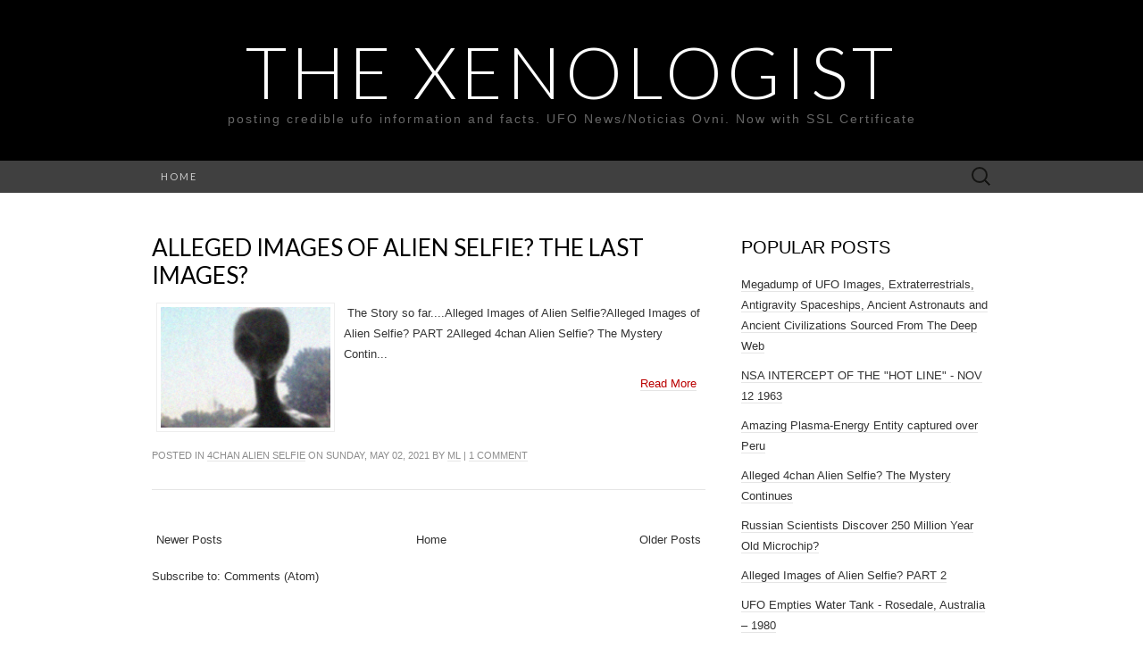

--- FILE ---
content_type: text/html; charset=UTF-8
request_url: http://www.thexenologist.com/2021/05/
body_size: 19142
content:
<!DOCTYPE html>
<html dir='ltr' xmlns='http://www.w3.org/1999/xhtml' xmlns:b='http://www.google.com/2005/gml/b' xmlns:data='http://www.google.com/2005/gml/data' xmlns:expr='http://www.google.com/2005/gml/expr'>
<head>
<link href='https://www.blogger.com/static/v1/widgets/2944754296-widget_css_bundle.css' rel='stylesheet' type='text/css'/>
<!-- Google tag (gtag.js) -->
<script async='async' src='https://www.googletagmanager.com/gtag/js?id=G-SG35589F3T'></script>
<script>
  window.dataLayer = window.dataLayer || [];
  function gtag(){dataLayer.push(arguments);}
  gtag('js', new Date());

  gtag('config', 'G-SG35589F3T');
</script>
<meta charset='UTF-8'/>
<meta content='width=device-width' name='viewport'/>
<meta content='text/html; charset=UTF-8' http-equiv='Content-Type'/>
<meta content='blogger' name='generator'/>
<link href='http://www.thexenologist.com/favicon.ico' rel='icon' type='image/x-icon'/>
<link href='http://www.thexenologist.com/2021/05/' rel='canonical'/>
<link rel="alternate" type="application/atom+xml" title="The Xenologist - Atom" href="http://www.thexenologist.com/feeds/posts/default" />
<link rel="alternate" type="application/rss+xml" title="The Xenologist - RSS" href="http://www.thexenologist.com/feeds/posts/default?alt=rss" />
<link rel="service.post" type="application/atom+xml" title="The Xenologist - Atom" href="https://www.blogger.com/feeds/5812142534810570439/posts/default" />
<!--Can't find substitution for tag [blog.ieCssRetrofitLinks]-->
<meta content='http://www.thexenologist.com/2021/05/' property='og:url'/>
<meta content='The Xenologist' property='og:title'/>
<meta content='posting credible ufo information and facts. UFO News/Noticias Ovni. Now with SSL Certificate' property='og:description'/>
<link href='//fonts.googleapis.com/css?family=Lato%3A300%2C400&subset=latin%2Clatin-ext' media='all' rel='stylesheet' type='text/css'/>
<title>May 2021 ~ The Xenologist</title>
<style id='page-skin-1' type='text/css'><!--
/*
-----------------------------------------------
Blogger Template Style
Name:   Suits
Author: Lasantha Bandara
URL 1:  http://www.btemplates.com/author/pbtemplates/
URL 2:  http://www.bloggertipandtrick.net/
Theme URL: http://www.btemplates.com/author/pbtemplates/suits-blogger-template/
Date:   June 2014
License:  This free Blogger template is licensed under the Creative Commons Attribution 3.0 License, which permits both personal and commercial use.
However, to satisfy the 'attribution' clause of the license, you are required to keep the footer links intact which provides due credit to its authors. For more specific details about the license, you may visit the URL below:
http://creativecommons.org/licenses/by/3.0/
----------------------------------------------- */
body#layout ul{list-style-type:none;list-style:none}
body#layout ul li{list-style-type:none;list-style:none}
body#layout .navbarbwrap {display:none;}
body#layout .site-headerbwrap .pbthome-link {min-height:100px;}
body#layout .site-footerbwrap .widget-areabwrap {width:220px;margin:5px;padding:5px;}
body#layout .site-mainbwrap .content-areabwrap {width:450px;}
/* Variable definitions
====================
*/
/* Use this with templates/template-twocol.html */
.section, .widget {
margin:0;
padding:0;
}
/* =Reset (http://git.io/normalize)
----------------------------------------------- */
* {
-webkit-box-sizing: border-box;
-moz-box-sizing:    border-box;
box-sizing:         border-box;
}
article,
aside,
details,
figcaption,
figure,
footer,
header,
nav,
section,
summary {
display: block;
}
audio,
canvas,
video {
display: inline-block;
}
audio:not([controls]) {
display: none;
height: 0;
}
[hidden] {
display: none;
}
html {
font-size: 62.5%; /* 10px */
overflow-y: scroll;
-webkit-text-size-adjust: 100%;
-ms-text-size-adjust: 100%;
}
html,
button,
input,
select,
textarea {
font-family: "Lucida Grande", "Lucida Sans Unicode", "Lucida Sans", Geneva, Verdana, sans-serif;
}
body {
color: #333;
font-size: 13px;
font-size: 1.3rem;
line-height: 23px;
line-height: 2.3rem;
margin: 0;
}
a {
color: #333;
text-decoration: none;
-webkit-transition: none;
transition:         none;
}
a:focus {
outline: thin dotted;
}
a:active,
a:hover {
color: #b00;
outline: 0;
}
a:hover {
-webkit-transition: all 0.3s;
transition:         all 0.3s;
}
h1,
h2,
h3,
h4,
h5,
h6 {
clear: both;
color: #000;
font-family: "Lucida Grande", "Lucida Sans Unicode", "Lucida Sans", Geneva, Verdana, sans-serif;
font-weight: bold;
line-height: 1.5;
margin: 23px 0;
margin: 2.3rem 0;
}
h1 {
font-size: 24px;
font-size: 2.4rem;
}
h2 {
font-size: 20px;
font-size: 2rem;
}
h3 {
font-size: 17px;
font-size: 1.7rem;
}
h4 {
font-size: 15px;
font-size: 1.5rem;
}
h5 {
font-size: 13px;
font-size: 1.3rem;
}
h6 {
color: rgba(0, 0, 0, 0.45);
font-size: 13px;
font-size: 1.3rem;
letter-spacing: 1px;
text-transform: uppercase;
}
address {
font-style: italic;
margin: 0 0 23px;
margin: 0 0 2.3rem;
}
abbr[title] {
border-bottom: 1px dotted;
}
b,
strong {
font-weight: bold;
}
dfn {
font-style: italic;
}
mark {
background: #ff0;
color: #000;
}
p {
margin: 0 0 23px;
margin: 0 0 2.3rem;
}
code,
kbd,
pre,
samp {
font-family: monospace, serif;
font-size: 13px;
font-size: 1.3rem;
-webkit-hyphens: none;
-moz-hyphens:    none;
-ms-hyphens:     none;
hyphens:         none;
}
pre {
background-color: rgba(0, 0, 0, 0.04);
color: #666;
font-family: monospace;
font-size: 13px;
font-size: 1.3rem;
margin: 23px 0;
margin: 2.3rem 0;
overflow: auto;
padding: 20px;
padding: 2rem;
white-space: pre;
white-space: pre-wrap;
word-wrap: break-word;
}
blockquote,
q {
-webkit-hyphens: none;
-moz-hyphens:    none;
-ms-hyphens:     none;
hyphens:         none;
quotes: none;
}
blockquote:before,
blockquote:after,
q:before,
q:after {
content: "";
content: none;
}
blockquote {
font-size: 13px;
font-size: 1.3rem;
font-style: italic;
font-weight: normal;
margin: 23px;
margin: 2.3rem;
}
blockquote blockquote {
margin-right: 0;
}
blockquote cite,
blockquote small {
font-size: 11px;
font-size: 1.1rem;
font-weight: normal;
text-transform: uppercase;
}
blockquote em,
blockquote i {
font-style: normal;
font-weight: normal;
}
blockquote strong,
blockquote b {
font-weight: normal;
}
small {
font-size: smaller;
}
sub,
sup {
font-size: 75%;
line-height: 0;
position: relative;
vertical-align: baseline;
}
sup {
top: -0.5em;
}
sub {
bottom: -0.25em;
}
dl {
margin: 0 20px;
margin: 0 2rem;
}
dt {
font-weight: bold;
}
dd {
margin: 0 0 20px;
margin: 0 0 2rem;
}
menu,
ol,
ul {
margin: 16px 0;
margin: 1.6rem 0;
padding: 0 0 0 40px;
padding: 0 0 0 4rem;
}
ul {
list-style-type: square;
}
nav ul,
nav ol {
list-style: none;
list-style-image: none;
}
li > ul,
li > ol {
margin: 0;
}
img {
-ms-interpolation-mode: bicubic;
border: 0;
vertical-align: middle;
}
svg:not(:root) {
overflow: hidden;
}
figure {
margin: 0;
}
form {
margin: 0;
}
fieldset {
border: 1px solid rgba(0, 0, 0, 0.1);
padding: 20px;
padding: 2rem;
margin-bottom: 23px;
margin-bottom: 2.3rem;
}
legend {
border: 0;
padding: 0 5px;
white-space: normal;
}
button,
input,
select,
textarea {
font-size: 100%;
margin: 0;
max-width: 100%;
vertical-align: baseline;
}
button,
input {
line-height: normal;
}
button,
html input[type="button"],
input[type="reset"],
input[type="submit"] {
-webkit-appearance: button;
cursor: pointer;
}
button[disabled],
input[disabled] {
cursor: default;
}
input[type="checkbox"],
input[type="radio"] {
padding: 0;
}
input[type="search"] {
-webkit-appearance: textfield;
padding-right: 2px; /* Don't cut off the webkit search cancel button */
width: 270px;
}
input[type="search"]::-webkit-search-decoration {
-webkit-appearance: none;
}
button::-moz-focus-inner,
input::-moz-focus-inner {
border: 0;
padding: 0;
}
textarea {
overflow: auto;
vertical-align: top;
}
table {
border-spacing: 0;
margin: 0 0 23px;
margin: 0 0 2.3rem;
width: 100%;
}
caption,
th,
td {
border-bottom: 1px solid rgba(0, 0, 0, 0.1);
font-weight: normal;
text-align: left;
}
caption {
border: 0;
margin: 23px 0;
margin: 2.3rem 0;
}
th {
font-weight: bold;
text-transform: uppercase;
}
td {
padding: 6px 10px 6px 0;
padding: 0.6rem 1rem 0.6rem 0;
}
hr {
border: 0;
border-bottom: 1px solid rgba(0, 0, 0, 0.1);
height: 1px;
margin: 0 0 23px;
margin: 0 0 2.3rem;
}
/* =Repeatable Patterns
----------------------------------------------- */
/* Clearing floats */
.clear:after,
.nav-menuul:after,
.site-mainbwrap:after,
.site-footerbwrap .sidebar-containerbwrap:after,
.entry-content:after,
.navigationbwrap:after,
.nav-links:after,
.attachment .entry-header:after,
.comment-body:after,
.sidebar-inner:after {
clear: both;
}
.clear:before,
.clear:after,
.nav-menuul:before,
.nav-menuul:after,
.site-mainbwrap:before,
.site-mainbwrap:after,
.site-footerbwrap .sidebar-containerbwrap:before,
.site-footerbwrap .sidebar-containerbwrap:after,
.entry-content:before,
.entry-content:after,
.navigationbwrap:before,
.navigationbwrap:after,
.nav-links:before,
.nav-links:after,
.attachment .entry-header:before,
.attachment .entry-header:after,
.comment-body:before,
.comment-body:after,
.sidebar-inner:before,
.sidebar-inner:after {
content: "";
display: table;
}
/* Assistive text */
.screen-reader-text {
clip: rect(1px, 1px, 1px, 1px);
position: absolute !important;
}
/* Form fields, general styles first. */
button,
input,
textarea {
background: transparent;
border: 1px solid rgba(0, 0, 0, 0.1);
font-family: inherit;
padding: 8px 10px;
padding: 0.8rem 1rem;
-webkit-transition: border 0.2s;
transition:         border 0.2s;
}
input,
textarea {
color: #333;
}
input:focus,
textarea:focus {
border-color: rgba(0, 0, 0, 0.3);
outline: 0;
}
/* Buttons */
button,
input[type="submit"],
input[type="button"],
input[type="reset"] {
background: transparent;
display: inline-block;
font-weight: bold;
letter-spacing: 1px;
padding: 8px 20px;
padding: 0.8rem 2rem;
text-decoration: none;
text-transform: uppercase;
}
button:hover,
button:focus,
input[type="submit"]:hover,
input[type="button"]:hover,
input[type="reset"]:hover,
input[type="submit"]:focus,
input[type="button"]:focus,
input[type="reset"]:focus {
border-color: rgba(0, 0, 0, 0.3);
outline: none;
}
button:active,
input[type="submit"]:active,
input[type="button"]:active,
input[type="reset"]:active {
border-color: rgba(0, 0, 0, 0.1);
color: rgba(0, 0, 0, 0.5);
-webkit-transition: none;
transition:         none;
}
.post-password-required input[type="submit"] {
vertical-align: bottom;
}
/* Placeholder text color -- selectors need to be separate to work. */
::-webkit-input-placeholder {
color: #333;
}
:-moz-placeholder {
color: #333;
}
::-moz-placeholder {
color: #333;
}
:-ms-input-placeholder {
color: #333;
}
/* Responsive images */
.entry-content img,
.entry-summary img,
.comment-content img,
.widget img,
.wp-caption {
max-width: 100%;
}
/* Make sure images with WordPress-added height and width attributes are scaled correctly. */
.entry-content img,
.entry-summary img,
.comment-content img[height],
img[class*="align"],
img[class*="wp-image-"],
img[class*="attachment-"] {
height: auto;
}
img.size-full,
img.size-large,
img.wp-post-image {
height: auto;
max-width: 100%;
}
/* Make sure videos and embeds fit their containers. */
embed,
iframe,
object,
video {
max-width: 100%;
}
/* Override the Twitter embed fixed width. */
.entry-content .twitter-tweet-rendered {
max-width: 100% !important;
}
/* Images */
.alignleft {
float: left;
}
.alignright {
float: right;
}
.aligncenter {
display: block;
margin-left: auto;
margin-right: auto;
}
img.alignleft {
margin: 5px 20px 5px 0;
margin: 0.5rem 2rem 0.5rem 0;
}
img.aligncenter {
margin: 5px auto;
margin: 0.5rem auto;
}
img.alignnone {
margin: 5px 0;
margin: 0.5rem 0;
}
/* =Basic Structure
----------------------------------------------- */
.site-mainbwrap {
margin: 0 auto;
margin: 0 auto;
max-width: 960px;
overflow: hidden;
padding: 46px 0;
padding: 4.6rem 0;
width: 100%;
}
.site-mainbwrap .content-areabwrap {
float: left;
margin: 0 10px;
margin: 0 1rem;
width: 620px;
}
.single-attachment .content-areabwrap,
.full-width .content-areabwrap {
width: 940px;
}
.site-mainbwrap .sidebar-containerbwrap {
float: right;
margin: 0 10px;
margin: 0 1rem;
width: 280px;
}
/* =Site Header
----------------------------------------------- */
.site-headerbwrap {
background-color: #000;
}
.site-headerbwrap .pbthome-link {
display: block;
margin: 0 auto;
max-width: 960px;
min-height: 180px;
text-align: center;
text-decoration: none;
width: 100%;
}
.site-title {
color: #fff;
font-family: Lato, sans-serif;
font-size: 80px;
font-size: 8rem;
font-weight: 300;
letter-spacing: 5px;
line-height: 1;
margin: 0;
padding: 40px 0 5px;
padding: 4rem 0 0.5rem;
text-transform: uppercase;
}
.site-title a {
color: #fff;
}
.site-description {
color: #666;
font: normal 14px "Lucida Grande", "Lucida Sans Unicode", "Lucida Sans", Geneva, Verdana, sans-serif;
letter-spacing: 2px;
margin: 0;
padding-bottom: 23px;
padding-bottom: 2.3rem;
}
.site-description {
color: #666;
font: normal 14px "Lucida Grande", "Lucida Sans Unicode", "Lucida Sans", Geneva, Verdana, sans-serif;
letter-spacing: 2px;
margin: 0;
padding-bottom: 23px;
padding-bottom: 2.3rem;
}
/* =Navigation
----------------------------------------------- */
.main-navigationbwrap {
clear: both;
margin: 0 auto;
max-width: 960px;
min-height: 36px;
position: relative;
}
ul.nav-menuul,
div.nav-menuul > ul {
margin: 0;
padding: 0 40px 0 0;
padding: 0 4rem 0 0;
list-style: none;
list-style-type: none;
}
.nav-menuul li {
float: left;
position: relative;
}
.nav-menuul li a {
color: #ccc;
display: block;
font-family: Lato, sans-serif;
font-size: 11px;
font-size: 1.1rem;
font-weight: 400;
letter-spacing: 2px;
line-height: 12px;
line-height: 1.2rem;
padding: 12px 20px;
padding: 1.2rem 2rem;
text-decoration: none;
text-transform: uppercase;
-webkit-transition: all 0.3s;
transition:         all 0.3s;
}
.nav-menuul li:hover > a,
.nav-menuul li a:hover {
background-color: #303030;
color: #fff;
-webkit-transition: none;
transition:         none;
}
.nav-menuul .sub-menu,
.nav-menuul .children {
background-color: #404040;
border-top: 0;
-webkit-box-shadow: 0px 0px 5px rgba(0, 0, 0, 0.5);
box-shadow: 0px 0px 5px rgba(0, 0, 0, 0.5);
display: none;
opacity: 0;
padding: 0;
position: absolute;
left: 0;
z-index: 99999;
list-style: none;
list-style-type: none;
}
.nav-menuul .sub-menu ul,
.nav-menuul .children ul {
border-left: 0;
left: 100%;
top: 0;
list-style: none;
list-style-type: none;
}
ul.nav-menuul ul a,
.nav-menuul ul ul a {
margin: 0;
text-transform: none;
width: 200px;
}
ul.nav-menuul ul a:hover,
.nav-menuul ul ul a:hover {
background-color: #303030;
}
ul.nav-menuul li:hover > ul,
.nav-menuul ul li:hover > ul {
display: block;
opacity: 1;
}
.nav-menuul .current_page_item > a,
.nav-menuul .current_page_ancestor > a,
.nav-menuul .current-menu-item > a,
.nav-menuul .current-menu-ancestor > a {
background-color: #303030;
color: #fff;
}
.menu-togglebwrap {
display: none;
}
/* Navbar */
.navbarbwrap {
background-color: #404040;
margin: 0 auto;
width: 100%;
}
.site-headerbwrap .search-form {
position: absolute;
right: 0;
top: 0;
}
.site-headerbwrap .search-field {
background-color: transparent;
background-image: url(https://blogger.googleusercontent.com/img/b/R29vZ2xl/AVvXsEjf6BIss9aK5c2oh-lo1s4McycfroKyxnauHmNKrDrKfb1wRhy-ODcivOwsj5RFRDn0XUzXQur4ElkcH0anvW5ZZ8MXWl9jL4QbtVYvpcTGCeaD0d8HeC99MwNB0J0znBUNYLisV2677qE/s0/search-icon.png);
background-position: 10px center;
background-repeat: no-repeat;
background-size: 24px 24px;
border: 0;
cursor: pointer;
height: 36px;
margin: 0;
padding: 0 0 0 42px;
padding: 0 0 0 4.2rem;
position: relative;
-webkit-transition: width 0.2s ease, background 0.2s ease;
transition:         width 0.2s ease, background 0.2s ease;
width: 0;
}
.site-headerbwrap .search-field:hover {
background-color: #303030;
-webkit-transition: none;
transition:         none;
}
.site-headerbwrap .search-field:focus {
background-color: #f5f5f5;
border: 0;
cursor: text;
outline: 0;
padding-right: 2px; /* Don't cut off the webkit search cancel button */
-webkit-transition: width 0.2s ease, background 0.2s ease;
transition:         width 0.2s ease, background 0.2s ease;
width: 200px;
}
/* =Content
----------------------------------------------- */
.site-contentbwrap {
-webkit-hyphens: auto;
-moz-hyphens:    auto;
-ms-hyphens:     auto;
hyphens:         auto;
word-wrap: break-word;
}
.hentry {
border-bottom: 1px solid rgba(0, 0, 0, 0.1);
margin-bottom: 26px;
margin-bottom: 2.6rem;
padding-bottom: 26px;
padding-bottom: 2.6rem;
}
.entry-header,
.entry-content,
.entry-summary,
.entry-meta {
width: 100%;
}
/* =Entry Header
----------------------------------------------- */
.entry-thumbnail img {
display: block;
margin: 0 auto 23px;
margin: 0 auto 2.3rem;
}
.entry-header {
margin-bottom: 15px;
margin-bottom: 1.5rem;
}
.entry-title {
font-family: Lato, sans-serif;
font-size: 26px;
font-weight: 400;
margin: 0;
text-transform: uppercase;
line-height: 1.2;
}
.entry-title a {
color: #000;
}
.entry-title a:hover {
color: #b00;
text-decoration: none;
}
/* =Entry Meta
----------------------------------------------- */
.entry-meta {
clear: both;
color: rgba(0, 0, 0, 0.45);
margin: 10px 0 0 0;
text-transform: uppercase;
font-size: 86%;
}
.entry-meta a {
border-bottom: 1px solid rgba(0, 0, 0, 0.1);
color: rgba(0, 0, 0, 0.45);
}
.entry-meta a:hover {
color: #b00;
}
.entry-meta .pbtedit-link:before {
content: "\203A\00a0";
}
.single-author .entry-meta .by-author,
.sticky .entry-meta .on-date {
}
/* =Entry Content
----------------------------------------------- */
.entry-content a,
.comment-content a,
.page-content a {
border-bottom: 1px solid rgba(0, 0, 0, 0.1);
color: #b00;
}
.entry-content a:hover,
.comment-content a:hover,
.page-content a:hover {
color: #333;
}
.entry-content th a,
.entry-content td a,
.comment-content th a,
.comment-content td a {
border-bottom: none;
}
/* Page links */
.page-links {
clear: both;
font-weight: bold;
margin: 23px 0;
margin: 2.3rem 0;
}
/* Mediaelements */
.hentry .mejs-mediaelement,
.hentry .mejs-container .mejs-controls {
background: #303030;
}
.hentry .mejs-controls .mejs-time-rail .mejs-time-loaded,
.hentry .mejs-controls .mejs-horizontal-volume-slider .mejs-horizontal-volume-current {
background: #fff;
}
.hentry .mejs-controls .mejs-time-rail .mejs-time-current {
background: #b00;
}
.hentry .mejs-controls .mejs-time-rail .mejs-time-total,
.hentry .mejs-controls .mejs-horizontal-volume-slider .mejs-horizontal-volume-total {
background: #595959;
}
.hentry .mejs-controls .mejs-time-rail span,
.hentry .mejs-controls .mejs-horizontal-volume-slider .mejs-horizontal-volume-total,
.hentry .mejs-controls .mejs-horizontal-volume-slider .mejs-horizontal-volume-current {
border-radius: 0;
}
/* =Archives
----------------------------------------------- */
.archive-header {
border-bottom: 1px solid rgba(0, 0, 0, 0.1);
margin-bottom: 46px;
margin-bottom: 4.6rem;
padding-bottom: 23px;
padding-bottom: 2.3rem;
}
.archive-title {
font-size: 15px;
font-size: 1.5rem;
font-weight: normal;
line-height: normal;
margin: 0;
text-transform: uppercase;
}
.archive-meta {
color: rgba(0, 0, 0, 0.45);
font-style: normal;
font-weight: normal;
margin-top: 10px;
margin-top: 1rem;
}
.archive-meta p:last-of-type {
margin-bottom: 0;
}
/* =Search Results/No posts/404
----------------------------------------------- */
.page-header {
border-bottom: 1px solid rgba(0, 0, 0, 0.1);
margin-bottom: 46px;
margin-bottom: 4.6rem;
padding-bottom: 23px;
padding-bottom: 2.3rem;
}
.page-title {
font-size: 15px;
font-size: 1.5rem;
font-weight: normal;
line-height: normal;
margin: 0;
text-transform: uppercase;
}
.error404 {
margin-bottom: 46px;
margin-bottom: 4.6rem;
}
/* =Sidebar
----------------------------------------------- */
.site-mainbwrap .widget-areabwrap {
width: 100%;
}
/* =Widgets
----------------------------------------------- */
#secondarybwrap .widget {
border-bottom: 1px solid rgba(0, 0, 0, 0.1);
-webkit-hyphens: auto;
-moz-hyphens:    auto;
-ms-hyphens:     auto;
hyphens:         auto;
margin: 0 0 23px;
margin: 0 0 2.3rem;
padding: 0 0 23px;
padding: 0 0 2.3rem;
word-wrap: break-word;
}
.site-footerbwrap .widget {
border-bottom: 1px solid rgba(0, 0, 0, 0.1);
-webkit-hyphens: auto;
-moz-hyphens:    auto;
-ms-hyphens:     auto;
hyphens:         auto;
margin: 0 0 23px;
margin: 0 0 2.3rem;
padding: 0 0 23px;
padding: 0 0 2.3rem;
word-wrap: break-word;
}
#secondarybwrap .widget:last-child {
border-bottom: none;
margin-bottom: 0;
padding-bottom: 0;
}
.site-footerbwrap .widget:last-child {
border-bottom: none;
margin-bottom: 0;
padding-bottom: 0;
}
#secondarybwrap .widget .widget-title, #secondarybwrap .widget h2, #secondarybwrap .widget h3 {
font-family: "Lucida Grande", "Lucida Sans Unicode", "Lucida Sans", Geneva, Verdana, sans-serif;
font-size: 20px;
font-size: 2rem;
font-weight: normal;
margin: 0 0 10px;
margin: 0 0 1rem;
text-transform: uppercase;
}
.site-footerbwrap .widget .widget-title, .site-footerbwrap .widget h2, .site-footerbwrap .widget h3 {
font-family: "Lucida Grande", "Lucida Sans Unicode", "Lucida Sans", Geneva, Verdana, sans-serif;
font-size: 20px;
font-size: 2rem;
font-weight: normal;
margin: 0 0 10px;
margin: 0 0 1rem;
text-transform: uppercase;
}
#secondarybwrap .widget ul, #secondarybwrap .widget ol {
list-style-type: none;
margin: 0;
padding: 0;
}
.site-footerbwrap .widget ul, .site-footerbwrap .widget ol {
list-style-type: none;
margin: 0;
padding: 0;
}
#secondarybwrap .widget li {
padding: 5px 0;
}
.site-footerbwrap .widget li {
padding: 5px 0;
}
#secondarybwrap .widget a {
border-bottom: 1px solid rgba(0, 0, 0, 0.1);
}
.site-footerbwrap .widget a {
border-bottom: 1px solid rgba(0, 0, 0, 0.1);
}
/* Search widget */
.search-form .search-submit {
display: none;
}
/* =Footer
----------------------------------------------- */
.site-footerbwrap .widget-areabwrap {
text-align: left;
}
.site-footerbwrap .sidebar-containerbwrap {
background-color: rgba(0, 0, 0, 0.06);
padding: 46px 0;
padding: 4.6rem 0;
}
.site-footerbwrap .sidebar-inner {
margin: 0 auto;
max-width: 960px;
width: 100%;
}
.site-footerbwrap .widget-areabwrap {
float: left;
margin: 0 10px;
margin: 0 1rem;
padding: 0 10px;
padding: 0 1rem;
}
.one-footer-sidebar .site-footerbwrap .widget-areabwrap {
width: 940px;
}
.two-footer-sidebars .site-footerbwrap .widget-areabwrap {
width: 460px;
}
.three-footer-sidebars .site-footerbwrap .widget-areabwrap {
width: 300px;
}
.site-info-container {
background-color: #000;
text-align: center;
}
.site-infobwrap {
color: #666;
font-size: 11px;
font-size: 1.1rem;
letter-spacing: 2px;
margin: 0 auto;
max-width: 960px;
padding: 23px 0;
padding: 2.3rem 0;
text-transform: uppercase;
width: 100%;
}
.site-infobwrap .sep {
padding: 0 5px;
}
.site-infobwrap a {
color: #666;
}
.site-infobwrap a:hover {
color: #fff;
text-decoration: none;
}
/* =Media Queries
----------------------------------------------- */
@media only screen and (min-width: 768px) and (max-width: 959px) {
.site-headerbwrap .pbthome-link,
.main-navigationbwrap,
.site-mainbwrap,
.site-footerbwrap .sidebar-inner,
.site-infobwrap {
width: 768px;
}
.site-mainbwrap .content-areabwrap {
padding-right: 20px;
padding-right: 2rem;
width: 556px;
}
.site-mainbwrap .sidebar-containerbwrap {
width: 172px;
}
.single-attachment .content-areabwrap,
.full-width .content-areabwrap,
.one-footer-sidebar .site-footerbwrap .widget-areabwrap {
width: 748px;
}
.two-footer-sidebars .site-footerbwrap .widget-areabwrap {
width: 364px;
}
.three-footer-sidebars .site-footerbwrap .widget-areabwrap {
width: 236px;
}
}
/* Mobile (Portrait) */
@media only screen and (max-width: 767px) {
.site-headerbwrap .pbthome-link,
.main-navigationbwrap,
.site-mainbwrap,
.site-footerbwrap .sidebar-inner,
.site-infobwrap,
.site-mainbwrap .content-areabwrap,
.site-mainbwrap .sidebar-containerbwrap,
.single-attachment .content-areabwrap,
.full-width .content-areabwrap,
.one-footer-sidebar .site-footerbwrap .widget-areabwrap,
.two-footer-sidebars .site-footerbwrap .widget-areabwrap,
.three-footer-sidebars .site-footerbwrap .widget-areabwrap {
margin-left: auto;
margin-right: auto;
width: 300px;
}
.site-mainbwrap .content-areabwrap {
border-bottom: 1px solid rgba(0, 0, 0, 0.1);
margin-bottom: 46px;
margin-bottom: 4.6rem;
padding-bottom: 46px;
padding-bottom: 4.6rem;
}
.site-title {
font-size: 40px;
font-size: 4rem;
padding-top: 60px;
padding-top: 6rem;
}
#secondarybwrap .widget:last-child {
border-bottom: 1px solid rgba(0, 0, 0, 0.1);
margin: 0 0 23px;
margin: 0 0 2.3rem;
padding: 0 0 23px;
padding: 0 0 2.3rem;
}
.site-footerbwrap .widget:last-child {
border-bottom: 1px solid rgba(0, 0, 0, 0.1);
margin: 0 0 23px;
margin: 0 0 2.3rem;
padding: 0 0 23px;
padding: 0 0 2.3rem;
}
/* Small menu */
.menu-togglebwrap {
background-color: #303030;
color: #888;
cursor: pointer;
display: inline-block;
font-family: Lato, sans-serif;
font-size: 11px;
font-size: 1.1rem;
font-weight: 400;
letter-spacing: 2px;
line-height: 1;
margin: 0;
padding: 12px 20px;
padding: 1.2rem 2rem;
text-transform: uppercase;
}
.toggled-on .nav-menuul,
.toggled-on .nav-menuul > ul {
display: block;
margin-left: 0;
padding: 0;
width: 100%;
}
.toggled-on li,
.toggled-on .children {
display: block;
float: none;
}
.toggled-on .nav-menuul li > ul {
background-color: rgba(255, 255, 255, 0.05);
box-shadow: none;
display: block;
float: none;
margin-left: 20px;
opacity: 1;
position: relative;
left: auto;
top: auto;
}
.toggled-on .nav-menuul li > ul a {
text-transform: uppercase;
width: auto;
}
.toggled-on .nav-menuul li:hover > a,
.toggled-on .nav-menuul .children a {
background-color: transparent;
color: #ccc;
}
.toggled-on .nav-menuul li a:hover,
.toggled-on .nav-menuul ul a:hover {
background-color: #303030;
color: #fff;
}
ul.nav-menuul,
div.nav-menuul > ul {
display: none;
}
}
/* Mobile (Landscape) */
@media only screen and (min-width: 480px) and (max-width: 767px) {
.site-headerbwrap .pbthome-link,
.main-navigationbwrap,
.site-mainbwrap,
.site-footerbwrap .sidebar-inner,
.site-infobwrap,
.site-mainbwrap .content-areabwrap,
.site-mainbwrap .sidebar-containerbwrap,
.single-attachment .content-areabwrap,
.full-width .content-areabwrap,
.one-footer-sidebar .site-footerbwrap .widget-areabwrap,
.two-footer-sidebars .site-footerbwrap .widget-areabwrap,
.three-footer-sidebars .site-footerbwrap .widget-areabwrap {
width: 420px;
}
}
h2.date-header {
margin: 10px 0px;
display: none;
}
.main .widget {
margin: 0 0 5px;
padding: 0 0 2px;
}
.main .Blog {
border-bottom-width: 0;
}
#header .description {
color:#ffffff;
font-size:14px;
text-shadow:0px 1px 0px #000000;
}
/* Comments----------------------------------------------- */
#comments {
padding:10px;
margin-bottom:20px;
}
#comments h4 {
font-size:22px;
margin-bottom:10px;
}
.deleted-comment {
font-style: italic;
color: gray;
}
#blog-pager-newer-link {
float: left;
}
#blog-pager-older-link {
float: right;
}
#blog-pager {
text-align: center;
padding:5px;
}
.feed-links {
clear: both;
}
.comment-form {
}
#navbar-iframe {
height: 0;
visibility: hidden;
display: none;
}
.PopularPosts .widget-content ul li {
padding:6px 0px;
}
.reaction-buttons table{
border:none;
margin-bottom:5px;
}
.reaction-buttons table, .reaction-buttons td{
border:none !important;
}
body {
background-color: #ffffff;
}
.pbtthumbimg {
float:left;
margin:0px 10px 5px 5px;
padding:4px;
border:1px solid #eee;
background:#fff;
width:200px;
height:150px;
}

--></style>
<script src='https://ajax.googleapis.com/ajax/libs/jquery/1.11.0/jquery.min.js' type='text/javascript'></script>
<script type='text/javascript'>
//<![CDATA[

/*! jQuery Migrate v1.2.1 | (c) 2005, 2013 jQuery Foundation, Inc. and other contributors | jquery.org/license */
jQuery.migrateMute===void 0&&(jQuery.migrateMute=!0),function(e,t,n){function r(n){var r=t.console;i[n]||(i[n]=!0,e.migrateWarnings.push(n),r&&r.warn&&!e.migrateMute&&(r.warn("JQMIGRATE: "+n),e.migrateTrace&&r.trace&&r.trace()))}function a(t,a,i,o){if(Object.defineProperty)try{return Object.defineProperty(t,a,{configurable:!0,enumerable:!0,get:function(){return r(o),i},set:function(e){r(o),i=e}}),n}catch(s){}e._definePropertyBroken=!0,t[a]=i}var i={};e.migrateWarnings=[],!e.migrateMute&&t.console&&t.console.log&&t.console.log("JQMIGRATE: Logging is active"),e.migrateTrace===n&&(e.migrateTrace=!0),e.migrateReset=function(){i={},e.migrateWarnings.length=0},"BackCompat"===document.compatMode&&r("jQuery is not compatible with Quirks Mode");var o=e("<input/>",{size:1}).attr("size")&&e.attrFn,s=e.attr,u=e.attrHooks.value&&e.attrHooks.value.get||function(){return null},c=e.attrHooks.value&&e.attrHooks.value.set||function(){return n},l=/^(?:input|button)$/i,d=/^[238]$/,p=/^(?:autofocus|autoplay|async|checked|controls|defer|disabled|hidden|loop|multiple|open|readonly|required|scoped|selected)$/i,f=/^(?:checked|selected)$/i;a(e,"attrFn",o||{},"jQuery.attrFn is deprecated"),e.attr=function(t,a,i,u){var c=a.toLowerCase(),g=t&&t.nodeType;return u&&(4>s.length&&r("jQuery.fn.attr( props, pass ) is deprecated"),t&&!d.test(g)&&(o?a in o:e.isFunction(e.fn[a])))?e(t)[a](i):("type"===a&&i!==n&&l.test(t.nodeName)&&t.parentNode&&r("Can't change the 'type' of an input or button in IE 6/7/8"),!e.attrHooks[c]&&p.test(c)&&(e.attrHooks[c]={get:function(t,r){var a,i=e.prop(t,r);return i===!0||"boolean"!=typeof i&&(a=t.getAttributeNode(r))&&a.nodeValue!==!1?r.toLowerCase():n},set:function(t,n,r){var a;return n===!1?e.removeAttr(t,r):(a=e.propFix[r]||r,a in t&&(t[a]=!0),t.setAttribute(r,r.toLowerCase())),r}},f.test(c)&&r("jQuery.fn.attr('"+c+"') may use property instead of attribute")),s.call(e,t,a,i))},e.attrHooks.value={get:function(e,t){var n=(e.nodeName||"").toLowerCase();return"button"===n?u.apply(this,arguments):("input"!==n&&"option"!==n&&r("jQuery.fn.attr('value') no longer gets properties"),t in e?e.value:null)},set:function(e,t){var a=(e.nodeName||"").toLowerCase();return"button"===a?c.apply(this,arguments):("input"!==a&&"option"!==a&&r("jQuery.fn.attr('value', val) no longer sets properties"),e.value=t,n)}};var g,h,v=e.fn.init,m=e.parseJSON,y=/^([^<]*)(<[\w\W]+>)([^>]*)$/;e.fn.init=function(t,n,a){var i;return t&&"string"==typeof t&&!e.isPlainObject(n)&&(i=y.exec(e.trim(t)))&&i[0]&&("<"!==t.charAt(0)&&r("$(html) HTML strings must start with '<' character"),i[3]&&r("$(html) HTML text after last tag is ignored"),"#"===i[0].charAt(0)&&(r("HTML string cannot start with a '#' character"),e.error("JQMIGRATE: Invalid selector string (XSS)")),n&&n.context&&(n=n.context),e.parseHTML)?v.call(this,e.parseHTML(i[2],n,!0),n,a):v.apply(this,arguments)},e.fn.init.prototype=e.fn,e.parseJSON=function(e){return e||null===e?m.apply(this,arguments):(r("jQuery.parseJSON requires a valid JSON string"),null)},e.uaMatch=function(e){e=e.toLowerCase();var t=/(chrome)[ \/]([\w.]+)/.exec(e)||/(webkit)[ \/]([\w.]+)/.exec(e)||/(opera)(?:.*version|)[ \/]([\w.]+)/.exec(e)||/(msie) ([\w.]+)/.exec(e)||0>e.indexOf("compatible")&&/(mozilla)(?:.*? rv:([\w.]+)|)/.exec(e)||[];return{browser:t[1]||"",version:t[2]||"0"}},e.browser||(g=e.uaMatch(navigator.userAgent),h={},g.browser&&(h[g.browser]=!0,h.version=g.version),h.chrome?h.webkit=!0:h.webkit&&(h.safari=!0),e.browser=h),a(e,"browser",e.browser,"jQuery.browser is deprecated"),e.sub=function(){function t(e,n){return new t.fn.init(e,n)}e.extend(!0,t,this),t.superclass=this,t.fn=t.prototype=this(),t.fn.constructor=t,t.sub=this.sub,t.fn.init=function(r,a){return a&&a instanceof e&&!(a instanceof t)&&(a=t(a)),e.fn.init.call(this,r,a,n)},t.fn.init.prototype=t.fn;var n=t(document);return r("jQuery.sub() is deprecated"),t},e.ajaxSetup({converters:{"text json":e.parseJSON}});var b=e.fn.data;e.fn.data=function(t){var a,i,o=this[0];return!o||"events"!==t||1!==arguments.length||(a=e.data(o,t),i=e._data(o,t),a!==n&&a!==i||i===n)?b.apply(this,arguments):(r("Use of jQuery.fn.data('events') is deprecated"),i)};var j=/\/(java|ecma)script/i,w=e.fn.andSelf||e.fn.addBack;e.fn.andSelf=function(){return r("jQuery.fn.andSelf() replaced by jQuery.fn.addBack()"),w.apply(this,arguments)},e.clean||(e.clean=function(t,a,i,o){a=a||document,a=!a.nodeType&&a[0]||a,a=a.ownerDocument||a,r("jQuery.clean() is deprecated");var s,u,c,l,d=[];if(e.merge(d,e.buildFragment(t,a).childNodes),i)for(c=function(e){return!e.type||j.test(e.type)?o?o.push(e.parentNode?e.parentNode.removeChild(e):e):i.appendChild(e):n},s=0;null!=(u=d[s]);s++)e.nodeName(u,"script")&&c(u)||(i.appendChild(u),u.getElementsByTagName!==n&&(l=e.grep(e.merge([],u.getElementsByTagName("script")),c),d.splice.apply(d,[s+1,0].concat(l)),s+=l.length));return d});var Q=e.event.add,x=e.event.remove,k=e.event.trigger,N=e.fn.toggle,T=e.fn.live,M=e.fn.die,S="ajaxStart|ajaxStop|ajaxSend|ajaxComplete|ajaxError|ajaxSuccess",C=RegExp("\\b(?:"+S+")\\b"),H=/(?:^|\s)hover(\.\S+|)\b/,A=function(t){return"string"!=typeof t||e.event.special.hover?t:(H.test(t)&&r("'hover' pseudo-event is deprecated, use 'mouseenter mouseleave'"),t&&t.replace(H,"mouseenter$1 mouseleave$1"))};e.event.props&&"attrChange"!==e.event.props[0]&&e.event.props.unshift("attrChange","attrName","relatedNode","srcElement"),e.event.dispatch&&a(e.event,"handle",e.event.dispatch,"jQuery.event.handle is undocumented and deprecated"),e.event.add=function(e,t,n,a,i){e!==document&&C.test(t)&&r("AJAX events should be attached to document: "+t),Q.call(this,e,A(t||""),n,a,i)},e.event.remove=function(e,t,n,r,a){x.call(this,e,A(t)||"",n,r,a)},e.fn.error=function(){var e=Array.prototype.slice.call(arguments,0);return r("jQuery.fn.error() is deprecated"),e.splice(0,0,"error"),arguments.length?this.bind.apply(this,e):(this.triggerHandler.apply(this,e),this)},e.fn.toggle=function(t,n){if(!e.isFunction(t)||!e.isFunction(n))return N.apply(this,arguments);r("jQuery.fn.toggle(handler, handler...) is deprecated");var a=arguments,i=t.guid||e.guid++,o=0,s=function(n){var r=(e._data(this,"lastToggle"+t.guid)||0)%o;return e._data(this,"lastToggle"+t.guid,r+1),n.preventDefault(),a[r].apply(this,arguments)||!1};for(s.guid=i;a.length>o;)a[o++].guid=i;return this.click(s)},e.fn.live=function(t,n,a){return r("jQuery.fn.live() is deprecated"),T?T.apply(this,arguments):(e(this.context).on(t,this.selector,n,a),this)},e.fn.die=function(t,n){return r("jQuery.fn.die() is deprecated"),M?M.apply(this,arguments):(e(this.context).off(t,this.selector||"**",n),this)},e.event.trigger=function(e,t,n,a){return n||C.test(e)||r("Global events are undocumented and deprecated"),k.call(this,e,t,n||document,a)},e.each(S.split("|"),function(t,n){e.event.special[n]={setup:function(){var t=this;return t!==document&&(e.event.add(document,n+"."+e.guid,function(){e.event.trigger(n,null,t,!0)}),e._data(this,n,e.guid++)),!1},teardown:function(){return this!==document&&e.event.remove(document,n+"."+e._data(this,n)),!1}}})}(jQuery,window);

//]]>
</script>
<script type='text/javascript'>
//<![CDATA[

function showrecentcomments(json){for(var i=0;i<a_rc;i++){var b_rc=json.feed.entry[i];var c_rc;if(i==json.feed.entry.length)break;for(var k=0;k<b_rc.link.length;k++){if(b_rc.link[k].rel=='alternate'){c_rc=b_rc.link[k].href;break;}}c_rc=c_rc.replace("#","#comment-");var d_rc=c_rc.split("#");d_rc=d_rc[0];var e_rc=d_rc.split("/");e_rc=e_rc[5];e_rc=e_rc.split(".html");e_rc=e_rc[0];var f_rc=e_rc.replace(/-/g," ");f_rc=f_rc.link(d_rc);var g_rc=b_rc.published.$t;var h_rc=g_rc.substring(0,4);var i_rc=g_rc.substring(5,7);var j_rc=g_rc.substring(8,10);var k_rc=new Array();k_rc[1]="Jan";k_rc[2]="Feb";k_rc[3]="Mar";k_rc[4]="Apr";k_rc[5]="May";k_rc[6]="Jun";k_rc[7]="Jul";k_rc[8]="Aug";k_rc[9]="Sep";k_rc[10]="Oct";k_rc[11]="Nov";k_rc[12]="Dec";if("content" in b_rc){var l_rc=b_rc.content.$t;}else if("summary" in b_rc){var l_rc=b_rc.summary.$t;}else var l_rc="";var re=/<\S[^>]*>/g;l_rc=l_rc.replace(re,"");if(m_rc==true)document.write('On '+k_rc[parseInt(i_rc,10)]+' '+j_rc+' ');document.write('<a href="'+c_rc+'">'+b_rc.author[0].name.$t+'</a> commented');if(n_rc==true)document.write(' on '+f_rc);document.write(': ');if(l_rc.length<o_rc){document.write('<i>&#8220;');document.write(l_rc);document.write('&#8221;</i><br/><br/>');}else{document.write('<i>&#8220;');l_rc=l_rc.substring(0,o_rc);var p_rc=l_rc.lastIndexOf(" ");l_rc=l_rc.substring(0,p_rc);document.write(l_rc+'&hellip;&#8221;</i>');document.write('<br/><br/>');}}}

function rp(json){document.write('<ul>');for(var i=0;i<numposts;i++){document.write('<li>');var entry=json.feed.entry[i];var posttitle=entry.title.$t;var posturl;if(i==json.feed.entry.length)break;for(var k=0;k<entry.link.length;k++){if(entry.link[k].rel=='alternate'){posturl=entry.link[k].href;break}}posttitle=posttitle.link(posturl);var readmorelink="(more)";readmorelink=readmorelink.link(posturl);var postdate=entry.published.$t;var cdyear=postdate.substring(0,4);var cdmonth=postdate.substring(5,7);var cdday=postdate.substring(8,10);var monthnames=new Array();monthnames[1]="Jan";monthnames[2]="Feb";monthnames[3]="Mar";monthnames[4]="Apr";monthnames[5]="May";monthnames[6]="Jun";monthnames[7]="Jul";monthnames[8]="Aug";monthnames[9]="Sep";monthnames[10]="Oct";monthnames[11]="Nov";monthnames[12]="Dec";if("content"in entry){var postcontent=entry.content.$t}else if("summary"in entry){var postcontent=entry.summary.$t}else var postcontent="";var re=/<\S[^>]*>/g;postcontent=postcontent.replace(re,"");document.write(posttitle);if(showpostdate==true)document.write(' - '+monthnames[parseInt(cdmonth,10)]+' '+cdday);if(showpostsummary==true){if(postcontent.length<numchars){document.write(postcontent)}else{postcontent=postcontent.substring(0,numchars);var quoteEnd=postcontent.lastIndexOf(" ");postcontent=postcontent.substring(0,quoteEnd);document.write(postcontent+'...'+readmorelink)}}document.write('</li>')}document.write('</ul>')}

//]]>
</script>
<script type='text/javascript'>
summary_noimg = 400;
summary_img = 300;
img_thumb_height = 150;
img_thumb_width = 200; 
</script>
<script type='text/javascript'>
//<![CDATA[

function removeHtmlTag(strx,chop){ 
	if(strx.indexOf("<")!=-1)
	{
		var s = strx.split("<"); 
		for(var i=0;i<s.length;i++){ 
			if(s[i].indexOf(">")!=-1){ 
				s[i] = s[i].substring(s[i].indexOf(">")+1,s[i].length); 
			} 
		} 
		strx =  s.join(""); 
	}
	chop = (chop < strx.length-1) ? chop : strx.length-2; 
	while(strx.charAt(chop-1)!=' ' && strx.indexOf(' ',chop)!=-1) chop++; 
	strx = strx.substring(0,chop-1); 
	return strx+'...'; 
}

function createSummaryAndThumb(pID){
	var div = document.getElementById(pID);
	var imgtag = "";
	var img = div.getElementsByTagName("img");
	var summ = summary_noimg;
	if(img.length>=1) {	
		imgtag = '<img src="'+img[0].src+'" class="pbtthumbimg"/>';
		summ = summary_img;
	}
	
	var summary = imgtag + '<div>' + removeHtmlTag(div.innerHTML,summ) + '</div>';
	div.innerHTML = summary;
}

//]]>
</script>
<link href='https://www.blogger.com/dyn-css/authorization.css?targetBlogID=5812142534810570439&amp;zx=f1943fa2-ceef-415f-b31c-188292cea9dc' media='none' onload='if(media!=&#39;all&#39;)media=&#39;all&#39;' rel='stylesheet'/><noscript><link href='https://www.blogger.com/dyn-css/authorization.css?targetBlogID=5812142534810570439&amp;zx=f1943fa2-ceef-415f-b31c-188292cea9dc' rel='stylesheet'/></noscript>
<meta name='google-adsense-platform-account' content='ca-host-pub-1556223355139109'/>
<meta name='google-adsense-platform-domain' content='blogspot.com'/>

</head>
<body class='three-footer-sidebars'>
<div class='sitebwrap'>
<header class='site-headerbwrap' id='mastheadbwrap' role='banner'>
<div class='pbthome-link'>
<div class='headersec section' id='headersec'><div class='widget Header' data-version='1' id='Header1'>
<div id='header-inner'>
<div class='titlewrapper'>
<h1 class='site-title'>
<a href='http://www.thexenologist.com/'>The Xenologist</a>
</h1>
</div>
<h2 class='site-description'>posting credible ufo information and facts. UFO News/Noticias Ovni. Now with SSL Certificate</h2>
</div>
</div></div>
</div>
<div class='navbarbwrap' id='navbarbwrap'>
<div class='navigationbwrap main-navigationbwrap' id='site-navigationbwrap' role='navigation'>
<h3 class='menu-togglebwrap'>Menu</h3>
<div class='menu-testing-menu-container'>
<div class='nbttopmenutop section' id='nbttopmenutop'><div class='widget PageList' data-version='1' id='PageList8'>
<div class='widget-content'>
<ul class='nav-menuul' id='nbtmenusectopul'>
<li><a href='http://www.thexenologist.com/'>Home</a></li>
</ul>
<div class='clear'></div>
</div>
</div></div>
</div>
<form action='http://www.thexenologist.com/search/' class='search-form' id='searchform' method='get' role='search'>
<label>
<span class='screen-reader-text'>Search for:</span>
<input class='search-field' name='q' placeholder='Search' title='Search for:' type='search' value=''/>
</label>
<input class='search-submit' type='submit' value='Search'/>
</form>
</div><!-- #site-navigation -->
</div><!-- #navbar -->
</header><!-- #masthead -->
<div class='site-mainbwrap' id='mainbwrap'>
<div class='content-areabwrap' id='primarybwrap'>
<div class='site-contentbwrap' id='contentbwrap' role='main'>
<div class='mainblogsec section' id='mainblogsec'><div class='widget Blog' data-version='1' id='Blog1'>
<div class='blog-posts hfeed'>
<!--Can't find substitution for tag [defaultAdStart]-->

          <div class="date-outer">
        
<h2 class='date-header'><span>02 May, 2021</span></h2>

          <div class="date-posts">
        
<div class='post-outer'>
<article class='post hentry'>
<a name='1646566151679338469'></a>
<header class='entry-header'>
<h1 class='post-title entry-title'>
<a href='http://www.thexenologist.com/2021/05/alleged-images-of-alien-selfie-last.html'>Alleged Images of Alien Selfie? The Last Images?</a>
</h1>
</header>
<div class='post-header-line-1'></div>
<div class='post-body entry-content'>
<div id='summary1646566151679338469'><p>&nbsp;</p><div class="separator" style="clear: both; text-align: center;"><a href="https://blogger.googleusercontent.com/img/b/R29vZ2xl/AVvXsEh1V2V4l3YHzrvCYivcBP4f50sZubkk8RR_-efzkN_wV1KXRgACYqG2Qcs_wP1p6V_t7cgJ8VJ2f-fxfys6SnaSJiyrgWVYoTPxEIojyHo1iv2Ts7L2GblAMYK8R1Cr5-KlsgkZaha2PTN3/s1228/1599878243687.png" imageanchor="1" style="margin-left: 1em; margin-right: 1em;"><img border="0" data-original-height="874" data-original-width="1228" height="285" src="https://blogger.googleusercontent.com/img/b/R29vZ2xl/AVvXsEh1V2V4l3YHzrvCYivcBP4f50sZubkk8RR_-efzkN_wV1KXRgACYqG2Qcs_wP1p6V_t7cgJ8VJ2f-fxfys6SnaSJiyrgWVYoTPxEIojyHo1iv2Ts7L2GblAMYK8R1Cr5-KlsgkZaha2PTN3/w400-h285/1599878243687.png" width="400" /></a></div><br /><p></p><div class="separator" style="clear: both; text-align: center;"><a href="https://blogger.googleusercontent.com/img/b/R29vZ2xl/AVvXsEg7QJdyhRYzeL55VOzm-5VHnFXdWTLmG3E6LhguF1k0fMz9zw6zqvgNYn7ANw83g7Was4SxEdv2rM6YIa_ol8tBwDvG2x4oIoa7I6Or3yrP7C_GMYUT5kfcz_eUsVzI9wWr5BmqWxvB-qhV/s955/1619057417308.jpg" imageanchor="1" style="margin-left: 1em; margin-right: 1em;"><img border="0" data-original-height="678" data-original-width="955" height="284" src="https://blogger.googleusercontent.com/img/b/R29vZ2xl/AVvXsEg7QJdyhRYzeL55VOzm-5VHnFXdWTLmG3E6LhguF1k0fMz9zw6zqvgNYn7ANw83g7Was4SxEdv2rM6YIa_ol8tBwDvG2x4oIoa7I6Or3yrP7C_GMYUT5kfcz_eUsVzI9wWr5BmqWxvB-qhV/w400-h284/1619057417308.jpg" width="400" /></a></div><p style="text-align: center;"><span style="font-family: helvetica;">The Story so far....</span></p><p style="text-align: center;"><span style="font-family: helvetica;"><a href="https://www.thexenologist.com/2017/02/for-past-two-days-there-has-been-talk.html">Alleged Images of Alien Selfie?</a></span></p><p style="text-align: center;"><span style="font-family: helvetica;"><a href="https://www.thexenologist.com/2017/02/alleged-images-of-alien-selfie-part-2.html">Alleged Images of Alien Selfie? PART 2</a></span></p><p style="text-align: center;"><span style="font-family: helvetica;"><a href="https://www.thexenologist.com/2017/03/alleged-4chan-alien-selfie-mystery.html">Alleged 4chan Alien Selfie? The Mystery Continues</a></span><br /></p></div>
<script type='text/javascript'>createSummaryAndThumb("summary1646566151679338469");</script>
<div style='float:right;padding-right:10px;margin-top:10px;'>
<a class='morer' href='http://www.thexenologist.com/2021/05/alleged-images-of-alien-selfie-last.html'>Read More</a>
</div>
<div style='clear: both;'></div>
</div>
<footer class='entry-meta'>
Posted in <a href='http://www.thexenologist.com/search/label/4chan%20alien%20selfie' rel='tag'>4chan alien selfie</a>&nbsp;on&nbsp;Sunday, May 02, 2021&nbsp;by&nbsp;<a href='https://www.blogger.com/profile/11134835218109080618' rel='author' title='author profile'>ml</a>&nbsp;|&nbsp;<a href='http://www.thexenologist.com/2021/05/alleged-images-of-alien-selfie-last.html#comment-form' onclick=''>1 comment</a>&nbsp;
</footer>
</article>
<div style='clear: both;'></div>
</div>

        </div></div>
      
<!--Can't find substitution for tag [adEnd]-->
</div>
<div style='clear: both;'></div>
<div class='blog-pager' id='blog-pager'>
<span id='blog-pager-newer-link'>
<a class='blog-pager-newer-link' href='http://www.thexenologist.com/search?updated-max=2022-06-12T18:18:00%2B10:00&max-results=6&reverse-paginate=true' id='Blog1_blog-pager-newer-link' title='Newer Posts'>Newer Posts</a>
</span>
<span id='blog-pager-older-link'>
<a class='blog-pager-older-link' href='http://www.thexenologist.com/search?updated-max=2021-05-02T11:23:00%2B10:00&max-results=6' id='Blog1_blog-pager-older-link' title='Older Posts'>Older Posts</a>
</span>
<a class='home-link' href='http://www.thexenologist.com/'>Home</a>
</div>
<div class='clear'></div>
<div class='blog-feeds'>
<div class='feed-links'>
Subscribe to:
<a class='feed-link' href='http://www.thexenologist.com/feeds/posts/default' target='_blank' type='application/atom+xml'>Comments (Atom)</a>
</div>
</div>
</div></div>
</div><!-- #content -->
</div><!-- #primary -->
<div class='sidebar-containerbwrap' id='secondarybwrap' role='complementary'>
<div class='widget-areabwrap'>
<div class='bsidebarright section' id='bsidebarright'>
<div class='widget PopularPosts' data-version='1' id='PopularPosts1'>
<h2>Popular Posts</h2>
<div class='widget-content popular-posts'>
<ul>
<li>
<a href='http://www.thexenologist.com/2014/03/megadump-of-ufo-images.html'>Megadump of UFO Images, Extraterrestrials, Antigravity Spaceships, Ancient Astronauts and Ancient Civilizations Sourced From The Deep Web</a>
</li>
<li>
<a href='http://www.thexenologist.com/2021/07/nsa-intercept-of-hot-line-nov-12-1963.html'>NSA INTERCEPT OF THE "HOT LINE" - NOV 12 1963</a>
</li>
<li>
<a href='http://www.thexenologist.com/2015/01/amazing-plasma-energy-entity-captured.html'>Amazing Plasma-Energy Entity captured over Peru </a>
</li>
<li>
<a href='http://www.thexenologist.com/2017/03/alleged-4chan-alien-selfie-mystery.html'>Alleged 4chan Alien Selfie? The Mystery Continues</a>
</li>
<li>
<a href='http://www.thexenologist.com/2014/11/russian-scientists-discover-250-million.html'>Russian Scientists Discover 250 Million Year Old Microchip?</a>
</li>
<li>
<a href='http://www.thexenologist.com/2017/02/alleged-images-of-alien-selfie-part-2.html'>Alleged Images of Alien Selfie? PART 2</a>
</li>
<li>
<a href='http://www.thexenologist.com/2014/09/ufo-empties-water-tank-rosedale.html'>UFO Empties Water Tank - Rosedale, Australia &#8211; 1980</a>
</li>
<li>
<a href='http://www.thexenologist.com/2015/01/archaeologists-have-unearthed-6000-year.html'>Archaeologists Have Unearthed a 6,000-Year-Old Mega-Temple Built by a Matriarchal Society</a>
</li>
<li>
<a href='http://www.thexenologist.com/2014/08/usmilitary-tortured-roswell-alien-crash.html'>U.S.MILITARY TORTURED ROSWELL ALIEN CRASH SURVIVOR TO DEATH</a>
</li>
<li>
<a href='http://www.thexenologist.com/2017/09/myziam-varn.html'>ᴹʸᶻᶦᵃᵐ ˢᵗᵘᶜᵏ : The Stranded Traveler From Varn (Images & Text)</a>
</li>
</ul>
<div class='clear'></div>
</div>
</div><div class='widget Image' data-version='1' id='Image1'>
<h2>donate some BTC!</h2>
<div class='widget-content'>
<a href='bitcoin:1DJpJjJrf9UGu2Q3ZFZkvZMChgssS8ufsx'>
<img alt='donate some BTC!' height='150' id='Image1_img' src='https://blogger.googleusercontent.com/img/a/AVvXsEgFXkSYp3w45eAauQA2SLLCstu0Zeq-2rFeSKJBUx7guUHbWtFU_LTeXP7N0qz3HZi5ecX7jvRCy-7RSZnrBZO5azPzCJgog7TLOMFCVH93KoI5vZeOzz3ZCpaJzdArjdE5095S3nuiIR_H1pG9V7ZrsKJdIGCTdCWyV2O2fOrqz4maciJypRFUFg70Vw=s150' width='150'/>
</a>
<br/>
</div>
<div class='clear'></div>
</div><div class='widget Label' data-version='1' id='Label1'>
<h2>Categories</h2>
<div class='widget-content cloud-label-widget-content'>
<span class='label-size label-size-5'>
<a dir='ltr' href='http://www.thexenologist.com/search/label/UFOs'>UFOs</a>
</span>
<span class='label-size label-size-5'>
<a dir='ltr' href='http://www.thexenologist.com/search/label/OVNIs'>OVNIs</a>
</span>
<span class='label-size label-size-4'>
<a dir='ltr' href='http://www.thexenologist.com/search/label/USA'>USA</a>
</span>
<span class='label-size label-size-4'>
<a dir='ltr' href='http://www.thexenologist.com/search/label/Video'>Video</a>
</span>
<span class='label-size label-size-4'>
<a dir='ltr' href='http://www.thexenologist.com/search/label/Images'>Images</a>
</span>
<span class='label-size label-size-4'>
<a dir='ltr' href='http://www.thexenologist.com/search/label/Space'>Space</a>
</span>
<span class='label-size label-size-4'>
<a dir='ltr' href='http://www.thexenologist.com/search/label/Claims'>Claims</a>
</span>
<span class='label-size label-size-4'>
<a dir='ltr' href='http://www.thexenologist.com/search/label/Interesting'>Interesting</a>
</span>
<span class='label-size label-size-4'>
<a dir='ltr' href='http://www.thexenologist.com/search/label/Government'>Government</a>
</span>
<span class='label-size label-size-3'>
<a dir='ltr' href='http://www.thexenologist.com/search/label/Military'>Military</a>
</span>
<span class='label-size label-size-3'>
<a dir='ltr' href='http://www.thexenologist.com/search/label/WTF'>WTF</a>
</span>
<span class='label-size label-size-3'>
<a dir='ltr' href='http://www.thexenologist.com/search/label/Documentary'>Documentary</a>
</span>
<span class='label-size label-size-3'>
<a dir='ltr' href='http://www.thexenologist.com/search/label/Aliens'>Aliens</a>
</span>
<span class='label-size label-size-3'>
<a dir='ltr' href='http://www.thexenologist.com/search/label/NASA'>NASA</a>
</span>
<span class='label-size label-size-3'>
<a dir='ltr' href='http://www.thexenologist.com/search/label/China'>China</a>
</span>
<span class='label-size label-size-3'>
<a dir='ltr' href='http://www.thexenologist.com/search/label/Australia'>Australia</a>
</span>
<span class='label-size label-size-3'>
<a dir='ltr' href='http://www.thexenologist.com/search/label/Mars'>Mars</a>
</span>
<span class='label-size label-size-3'>
<a dir='ltr' href='http://www.thexenologist.com/search/label/Ancient%20Relics'>Ancient Relics</a>
</span>
<span class='label-size label-size-3'>
<a dir='ltr' href='http://www.thexenologist.com/search/label/Caution'>Caution</a>
</span>
<span class='label-size label-size-3'>
<a dir='ltr' href='http://www.thexenologist.com/search/label/Russia'>Russia</a>
</span>
<span class='label-size label-size-3'>
<a dir='ltr' href='http://www.thexenologist.com/search/label/UK'>UK</a>
</span>
<span class='label-size label-size-3'>
<a dir='ltr' href='http://www.thexenologist.com/search/label/Articles'>Articles</a>
</span>
<span class='label-size label-size-3'>
<a dir='ltr' href='http://www.thexenologist.com/search/label/Espionage'>Espionage</a>
</span>
<span class='label-size label-size-3'>
<a dir='ltr' href='http://www.thexenologist.com/search/label/Ancient%20Aliens'>Ancient Aliens</a>
</span>
<span class='label-size label-size-3'>
<a dir='ltr' href='http://www.thexenologist.com/search/label/Ancient%20Astronaut'>Ancient Astronaut</a>
</span>
<span class='label-size label-size-3'>
<a dir='ltr' href='http://www.thexenologist.com/search/label/Documents'>Documents</a>
</span>
<span class='label-size label-size-3'>
<a dir='ltr' href='http://www.thexenologist.com/search/label/Quirky'>Quirky</a>
</span>
<span class='label-size label-size-3'>
<a dir='ltr' href='http://www.thexenologist.com/search/label/The%20Hidden%20Repository'>The Hidden Repository</a>
</span>
<span class='label-size label-size-2'>
<a dir='ltr' href='http://www.thexenologist.com/search/label/Chile'>Chile</a>
</span>
<span class='label-size label-size-2'>
<a dir='ltr' href='http://www.thexenologist.com/search/label/Clarification'>Clarification</a>
</span>
<span class='label-size label-size-2'>
<a dir='ltr' href='http://www.thexenologist.com/search/label/Dulce%20Base'>Dulce Base</a>
</span>
<span class='label-size label-size-2'>
<a dir='ltr' href='http://www.thexenologist.com/search/label/podcasts'>podcasts</a>
</span>
<span class='label-size label-size-2'>
<a dir='ltr' href='http://www.thexenologist.com/search/label/4chan%20alien%20selfie'>4chan alien selfie</a>
</span>
<span class='label-size label-size-2'>
<a dir='ltr' href='http://www.thexenologist.com/search/label/Brazil'>Brazil</a>
</span>
<span class='label-size label-size-2'>
<a dir='ltr' href='http://www.thexenologist.com/search/label/Canada'>Canada</a>
</span>
<span class='label-size label-size-2'>
<a dir='ltr' href='http://www.thexenologist.com/search/label/Germany'>Germany</a>
</span>
<span class='label-size label-size-2'>
<a dir='ltr' href='http://www.thexenologist.com/search/label/HOAX'>HOAX</a>
</span>
<span class='label-size label-size-2'>
<a dir='ltr' href='http://www.thexenologist.com/search/label/xeno'>xeno</a>
</span>
<span class='label-size label-size-2'>
<a dir='ltr' href='http://www.thexenologist.com/search/label/ChatGPT'>ChatGPT</a>
</span>
<span class='label-size label-size-2'>
<a dir='ltr' href='http://www.thexenologist.com/search/label/India'>India</a>
</span>
<span class='label-size label-size-2'>
<a dir='ltr' href='http://www.thexenologist.com/search/label/Moon'>Moon</a>
</span>
<span class='label-size label-size-2'>
<a dir='ltr' href='http://www.thexenologist.com/search/label/Peru'>Peru</a>
</span>
<span class='label-size label-size-2'>
<a dir='ltr' href='http://www.thexenologist.com/search/label/Police'>Police</a>
</span>
<span class='label-size label-size-2'>
<a dir='ltr' href='http://www.thexenologist.com/search/label/The%20What%20if%3F'>The What if?</a>
</span>
<span class='label-size label-size-2'>
<a dir='ltr' href='http://www.thexenologist.com/search/label/Argentina'>Argentina</a>
</span>
<span class='label-size label-size-2'>
<a dir='ltr' href='http://www.thexenologist.com/search/label/Education'>Education</a>
</span>
<span class='label-size label-size-2'>
<a dir='ltr' href='http://www.thexenologist.com/search/label/England'>England</a>
</span>
<span class='label-size label-size-2'>
<a dir='ltr' href='http://www.thexenologist.com/search/label/FUNNY'>FUNNY</a>
</span>
<span class='label-size label-size-2'>
<a dir='ltr' href='http://www.thexenologist.com/search/label/Iran'>Iran</a>
</span>
<span class='label-size label-size-2'>
<a dir='ltr' href='http://www.thexenologist.com/search/label/Israel'>Israel</a>
</span>
<span class='label-size label-size-2'>
<a dir='ltr' href='http://www.thexenologist.com/search/label/Japan'>Japan</a>
</span>
<span class='label-size label-size-2'>
<a dir='ltr' href='http://www.thexenologist.com/search/label/Mexico'>Mexico</a>
</span>
<span class='label-size label-size-2'>
<a dir='ltr' href='http://www.thexenologist.com/search/label/Scotland'>Scotland</a>
</span>
<span class='label-size label-size-2'>
<a dir='ltr' href='http://www.thexenologist.com/search/label/Seinu'>Seinu</a>
</span>
<span class='label-size label-size-2'>
<a dir='ltr' href='http://www.thexenologist.com/search/label/Serpo'>Serpo</a>
</span>
<span class='label-size label-size-2'>
<a dir='ltr' href='http://www.thexenologist.com/search/label/Serponia'>Serponia</a>
</span>
<span class='label-size label-size-2'>
<a dir='ltr' href='http://www.thexenologist.com/search/label/South%20Africa'>South Africa</a>
</span>
<span class='label-size label-size-2'>
<a dir='ltr' href='http://www.thexenologist.com/search/label/discussions'>discussions</a>
</span>
<span class='label-size label-size-2'>
<a dir='ltr' href='http://www.thexenologist.com/search/label/opinions'>opinions</a>
</span>
<span class='label-size label-size-2'>
<a dir='ltr' href='http://www.thexenologist.com/search/label/%E2%80%98Oumuamua'>&#8216;Oumuamua</a>
</span>
<span class='label-size label-size-1'>
<a dir='ltr' href='http://www.thexenologist.com/search/label/Africa'>Africa</a>
</span>
<span class='label-size label-size-1'>
<a dir='ltr' href='http://www.thexenologist.com/search/label/Avi%20Loeb'>Avi Loeb</a>
</span>
<span class='label-size label-size-1'>
<a dir='ltr' href='http://www.thexenologist.com/search/label/Belgium'>Belgium</a>
</span>
<span class='label-size label-size-1'>
<a dir='ltr' href='http://www.thexenologist.com/search/label/Costa%20Rica'>Costa Rica</a>
</span>
<span class='label-size label-size-1'>
<a dir='ltr' href='http://www.thexenologist.com/search/label/Croatia'>Croatia</a>
</span>
<span class='label-size label-size-1'>
<a dir='ltr' href='http://www.thexenologist.com/search/label/Dropa%20Tribe'>Dropa Tribe</a>
</span>
<span class='label-size label-size-1'>
<a dir='ltr' href='http://www.thexenologist.com/search/label/German%20Base'>German Base</a>
</span>
<span class='label-size label-size-1'>
<a dir='ltr' href='http://www.thexenologist.com/search/label/Gold'>Gold</a>
</span>
<span class='label-size label-size-1'>
<a dir='ltr' href='http://www.thexenologist.com/search/label/Iraq'>Iraq</a>
</span>
<span class='label-size label-size-1'>
<a dir='ltr' href='http://www.thexenologist.com/search/label/Ireland'>Ireland</a>
</span>
<span class='label-size label-size-1'>
<a dir='ltr' href='http://www.thexenologist.com/search/label/MUFON%20Case'>MUFON Case</a>
</span>
<span class='label-size label-size-1'>
<a dir='ltr' href='http://www.thexenologist.com/search/label/MUFON%20Case%2069530'>MUFON Case 69530</a>
</span>
<span class='label-size label-size-1'>
<a dir='ltr' href='http://www.thexenologist.com/search/label/Myziam'>Myziam</a>
</span>
<span class='label-size label-size-1'>
<a dir='ltr' href='http://www.thexenologist.com/search/label/Netherlands'>Netherlands</a>
</span>
<span class='label-size label-size-1'>
<a dir='ltr' href='http://www.thexenologist.com/search/label/New%20Zealand'>New Zealand</a>
</span>
<span class='label-size label-size-1'>
<a dir='ltr' href='http://www.thexenologist.com/search/label/North%20Korea'>North Korea</a>
</span>
<span class='label-size label-size-1'>
<a dir='ltr' href='http://www.thexenologist.com/search/label/Norway'>Norway</a>
</span>
<span class='label-size label-size-1'>
<a dir='ltr' href='http://www.thexenologist.com/search/label/Pentagon'>Pentagon</a>
</span>
<span class='label-size label-size-1'>
<a dir='ltr' href='http://www.thexenologist.com/search/label/Planet%20Serpo'>Planet Serpo</a>
</span>
<span class='label-size label-size-1'>
<a dir='ltr' href='http://www.thexenologist.com/search/label/Pleiadians'>Pleiadians</a>
</span>
<span class='label-size label-size-1'>
<a dir='ltr' href='http://www.thexenologist.com/search/label/Project%20Serpo'>Project Serpo</a>
</span>
<span class='label-size label-size-1'>
<a dir='ltr' href='http://www.thexenologist.com/search/label/Q%26A'>Q&amp;A</a>
</span>
<span class='label-size label-size-1'>
<a dir='ltr' href='http://www.thexenologist.com/search/label/RAAF'>RAAF</a>
</span>
<span class='label-size label-size-1'>
<a dir='ltr' href='http://www.thexenologist.com/search/label/Schatzgraber'>Schatzgraber</a>
</span>
<span class='label-size label-size-1'>
<a dir='ltr' href='http://www.thexenologist.com/search/label/Treasure%20Hunter'>Treasure Hunter</a>
</span>
<span class='label-size label-size-1'>
<a dir='ltr' href='http://www.thexenologist.com/search/label/Turkey'>Turkey</a>
</span>
<span class='label-size label-size-1'>
<a dir='ltr' href='http://www.thexenologist.com/search/label/UAPs'>UAPs</a>
</span>
<span class='label-size label-size-1'>
<a dir='ltr' href='http://www.thexenologist.com/search/label/UAS'>UAS</a>
</span>
<span class='label-size label-size-1'>
<a dir='ltr' href='http://www.thexenologist.com/search/label/pre%201900s'>pre 1900s</a>
</span>
<span class='label-size label-size-1'>
<a dir='ltr' href='http://www.thexenologist.com/search/label/%E1%B4%B9%CA%B8%E1%B6%BB%E1%B6%A6%E1%B5%83%E1%B5%90'>ᴹʸᶻᶦᵃᵐ</a>
</span>
<div class='clear'></div>
</div>
</div><div class='widget BlogArchive' data-version='1' id='BlogArchive1'>
<h2>Blog Archive</h2>
<div class='widget-content'>
<div id='ArchiveList'>
<div id='BlogArchive1_ArchiveList'>
<ul class='hierarchy'>
<li class='archivedate collapsed'>
<a class='toggle' href='javascript:void(0)'>
<span class='zippy'>

          &#9658;&#160;
        
</span>
</a>
<a class='post-count-link' href='http://www.thexenologist.com/2025/'>2025</a>
<span class='post-count' dir='ltr'>(5)</span>
<ul class='hierarchy'>
<li class='archivedate collapsed'>
<a class='toggle' href='javascript:void(0)'>
<span class='zippy'>

          &#9658;&#160;
        
</span>
</a>
<a class='post-count-link' href='http://www.thexenologist.com/2025/12/'>December</a>
<span class='post-count' dir='ltr'>(2)</span>
</li>
</ul>
<ul class='hierarchy'>
<li class='archivedate collapsed'>
<a class='toggle' href='javascript:void(0)'>
<span class='zippy'>

          &#9658;&#160;
        
</span>
</a>
<a class='post-count-link' href='http://www.thexenologist.com/2025/11/'>November</a>
<span class='post-count' dir='ltr'>(1)</span>
</li>
</ul>
<ul class='hierarchy'>
<li class='archivedate collapsed'>
<a class='toggle' href='javascript:void(0)'>
<span class='zippy'>

          &#9658;&#160;
        
</span>
</a>
<a class='post-count-link' href='http://www.thexenologist.com/2025/06/'>June</a>
<span class='post-count' dir='ltr'>(1)</span>
</li>
</ul>
<ul class='hierarchy'>
<li class='archivedate collapsed'>
<a class='toggle' href='javascript:void(0)'>
<span class='zippy'>

          &#9658;&#160;
        
</span>
</a>
<a class='post-count-link' href='http://www.thexenologist.com/2025/03/'>March</a>
<span class='post-count' dir='ltr'>(1)</span>
</li>
</ul>
</li>
</ul>
<ul class='hierarchy'>
<li class='archivedate collapsed'>
<a class='toggle' href='javascript:void(0)'>
<span class='zippy'>

          &#9658;&#160;
        
</span>
</a>
<a class='post-count-link' href='http://www.thexenologist.com/2024/'>2024</a>
<span class='post-count' dir='ltr'>(7)</span>
<ul class='hierarchy'>
<li class='archivedate collapsed'>
<a class='toggle' href='javascript:void(0)'>
<span class='zippy'>

          &#9658;&#160;
        
</span>
</a>
<a class='post-count-link' href='http://www.thexenologist.com/2024/10/'>October</a>
<span class='post-count' dir='ltr'>(4)</span>
</li>
</ul>
<ul class='hierarchy'>
<li class='archivedate collapsed'>
<a class='toggle' href='javascript:void(0)'>
<span class='zippy'>

          &#9658;&#160;
        
</span>
</a>
<a class='post-count-link' href='http://www.thexenologist.com/2024/09/'>September</a>
<span class='post-count' dir='ltr'>(3)</span>
</li>
</ul>
</li>
</ul>
<ul class='hierarchy'>
<li class='archivedate collapsed'>
<a class='toggle' href='javascript:void(0)'>
<span class='zippy'>

          &#9658;&#160;
        
</span>
</a>
<a class='post-count-link' href='http://www.thexenologist.com/2023/'>2023</a>
<span class='post-count' dir='ltr'>(14)</span>
<ul class='hierarchy'>
<li class='archivedate collapsed'>
<a class='toggle' href='javascript:void(0)'>
<span class='zippy'>

          &#9658;&#160;
        
</span>
</a>
<a class='post-count-link' href='http://www.thexenologist.com/2023/09/'>September</a>
<span class='post-count' dir='ltr'>(5)</span>
</li>
</ul>
<ul class='hierarchy'>
<li class='archivedate collapsed'>
<a class='toggle' href='javascript:void(0)'>
<span class='zippy'>

          &#9658;&#160;
        
</span>
</a>
<a class='post-count-link' href='http://www.thexenologist.com/2023/07/'>July</a>
<span class='post-count' dir='ltr'>(7)</span>
</li>
</ul>
<ul class='hierarchy'>
<li class='archivedate collapsed'>
<a class='toggle' href='javascript:void(0)'>
<span class='zippy'>

          &#9658;&#160;
        
</span>
</a>
<a class='post-count-link' href='http://www.thexenologist.com/2023/04/'>April</a>
<span class='post-count' dir='ltr'>(1)</span>
</li>
</ul>
<ul class='hierarchy'>
<li class='archivedate collapsed'>
<a class='toggle' href='javascript:void(0)'>
<span class='zippy'>

          &#9658;&#160;
        
</span>
</a>
<a class='post-count-link' href='http://www.thexenologist.com/2023/01/'>January</a>
<span class='post-count' dir='ltr'>(1)</span>
</li>
</ul>
</li>
</ul>
<ul class='hierarchy'>
<li class='archivedate collapsed'>
<a class='toggle' href='javascript:void(0)'>
<span class='zippy'>

          &#9658;&#160;
        
</span>
</a>
<a class='post-count-link' href='http://www.thexenologist.com/2022/'>2022</a>
<span class='post-count' dir='ltr'>(2)</span>
<ul class='hierarchy'>
<li class='archivedate collapsed'>
<a class='toggle' href='javascript:void(0)'>
<span class='zippy'>

          &#9658;&#160;
        
</span>
</a>
<a class='post-count-link' href='http://www.thexenologist.com/2022/06/'>June</a>
<span class='post-count' dir='ltr'>(1)</span>
</li>
</ul>
<ul class='hierarchy'>
<li class='archivedate collapsed'>
<a class='toggle' href='javascript:void(0)'>
<span class='zippy'>

          &#9658;&#160;
        
</span>
</a>
<a class='post-count-link' href='http://www.thexenologist.com/2022/05/'>May</a>
<span class='post-count' dir='ltr'>(1)</span>
</li>
</ul>
</li>
</ul>
<ul class='hierarchy'>
<li class='archivedate expanded'>
<a class='toggle' href='javascript:void(0)'>
<span class='zippy toggle-open'>&#9660;&#160;</span>
</a>
<a class='post-count-link' href='http://www.thexenologist.com/2021/'>2021</a>
<span class='post-count' dir='ltr'>(6)</span>
<ul class='hierarchy'>
<li class='archivedate collapsed'>
<a class='toggle' href='javascript:void(0)'>
<span class='zippy'>

          &#9658;&#160;
        
</span>
</a>
<a class='post-count-link' href='http://www.thexenologist.com/2021/10/'>October</a>
<span class='post-count' dir='ltr'>(1)</span>
</li>
</ul>
<ul class='hierarchy'>
<li class='archivedate collapsed'>
<a class='toggle' href='javascript:void(0)'>
<span class='zippy'>

          &#9658;&#160;
        
</span>
</a>
<a class='post-count-link' href='http://www.thexenologist.com/2021/07/'>July</a>
<span class='post-count' dir='ltr'>(3)</span>
</li>
</ul>
<ul class='hierarchy'>
<li class='archivedate collapsed'>
<a class='toggle' href='javascript:void(0)'>
<span class='zippy'>

          &#9658;&#160;
        
</span>
</a>
<a class='post-count-link' href='http://www.thexenologist.com/2021/06/'>June</a>
<span class='post-count' dir='ltr'>(1)</span>
</li>
</ul>
<ul class='hierarchy'>
<li class='archivedate expanded'>
<a class='toggle' href='javascript:void(0)'>
<span class='zippy toggle-open'>&#9660;&#160;</span>
</a>
<a class='post-count-link' href='http://www.thexenologist.com/2021/05/'>May</a>
<span class='post-count' dir='ltr'>(1)</span>
<ul class='posts'>
<li><a href='http://www.thexenologist.com/2021/05/alleged-images-of-alien-selfie-last.html'>Alleged Images of Alien Selfie? The Last Images?</a></li>
</ul>
</li>
</ul>
</li>
</ul>
<ul class='hierarchy'>
<li class='archivedate collapsed'>
<a class='toggle' href='javascript:void(0)'>
<span class='zippy'>

          &#9658;&#160;
        
</span>
</a>
<a class='post-count-link' href='http://www.thexenologist.com/2019/'>2019</a>
<span class='post-count' dir='ltr'>(1)</span>
<ul class='hierarchy'>
<li class='archivedate collapsed'>
<a class='toggle' href='javascript:void(0)'>
<span class='zippy'>

          &#9658;&#160;
        
</span>
</a>
<a class='post-count-link' href='http://www.thexenologist.com/2019/02/'>February</a>
<span class='post-count' dir='ltr'>(1)</span>
</li>
</ul>
</li>
</ul>
<ul class='hierarchy'>
<li class='archivedate collapsed'>
<a class='toggle' href='javascript:void(0)'>
<span class='zippy'>

          &#9658;&#160;
        
</span>
</a>
<a class='post-count-link' href='http://www.thexenologist.com/2018/'>2018</a>
<span class='post-count' dir='ltr'>(1)</span>
<ul class='hierarchy'>
<li class='archivedate collapsed'>
<a class='toggle' href='javascript:void(0)'>
<span class='zippy'>

          &#9658;&#160;
        
</span>
</a>
<a class='post-count-link' href='http://www.thexenologist.com/2018/01/'>January</a>
<span class='post-count' dir='ltr'>(1)</span>
</li>
</ul>
</li>
</ul>
<ul class='hierarchy'>
<li class='archivedate collapsed'>
<a class='toggle' href='javascript:void(0)'>
<span class='zippy'>

          &#9658;&#160;
        
</span>
</a>
<a class='post-count-link' href='http://www.thexenologist.com/2017/'>2017</a>
<span class='post-count' dir='ltr'>(16)</span>
<ul class='hierarchy'>
<li class='archivedate collapsed'>
<a class='toggle' href='javascript:void(0)'>
<span class='zippy'>

          &#9658;&#160;
        
</span>
</a>
<a class='post-count-link' href='http://www.thexenologist.com/2017/09/'>September</a>
<span class='post-count' dir='ltr'>(2)</span>
</li>
</ul>
<ul class='hierarchy'>
<li class='archivedate collapsed'>
<a class='toggle' href='javascript:void(0)'>
<span class='zippy'>

          &#9658;&#160;
        
</span>
</a>
<a class='post-count-link' href='http://www.thexenologist.com/2017/08/'>August</a>
<span class='post-count' dir='ltr'>(1)</span>
</li>
</ul>
<ul class='hierarchy'>
<li class='archivedate collapsed'>
<a class='toggle' href='javascript:void(0)'>
<span class='zippy'>

          &#9658;&#160;
        
</span>
</a>
<a class='post-count-link' href='http://www.thexenologist.com/2017/07/'>July</a>
<span class='post-count' dir='ltr'>(1)</span>
</li>
</ul>
<ul class='hierarchy'>
<li class='archivedate collapsed'>
<a class='toggle' href='javascript:void(0)'>
<span class='zippy'>

          &#9658;&#160;
        
</span>
</a>
<a class='post-count-link' href='http://www.thexenologist.com/2017/05/'>May</a>
<span class='post-count' dir='ltr'>(1)</span>
</li>
</ul>
<ul class='hierarchy'>
<li class='archivedate collapsed'>
<a class='toggle' href='javascript:void(0)'>
<span class='zippy'>

          &#9658;&#160;
        
</span>
</a>
<a class='post-count-link' href='http://www.thexenologist.com/2017/04/'>April</a>
<span class='post-count' dir='ltr'>(1)</span>
</li>
</ul>
<ul class='hierarchy'>
<li class='archivedate collapsed'>
<a class='toggle' href='javascript:void(0)'>
<span class='zippy'>

          &#9658;&#160;
        
</span>
</a>
<a class='post-count-link' href='http://www.thexenologist.com/2017/03/'>March</a>
<span class='post-count' dir='ltr'>(4)</span>
</li>
</ul>
<ul class='hierarchy'>
<li class='archivedate collapsed'>
<a class='toggle' href='javascript:void(0)'>
<span class='zippy'>

          &#9658;&#160;
        
</span>
</a>
<a class='post-count-link' href='http://www.thexenologist.com/2017/02/'>February</a>
<span class='post-count' dir='ltr'>(2)</span>
</li>
</ul>
<ul class='hierarchy'>
<li class='archivedate collapsed'>
<a class='toggle' href='javascript:void(0)'>
<span class='zippy'>

          &#9658;&#160;
        
</span>
</a>
<a class='post-count-link' href='http://www.thexenologist.com/2017/01/'>January</a>
<span class='post-count' dir='ltr'>(4)</span>
</li>
</ul>
</li>
</ul>
<ul class='hierarchy'>
<li class='archivedate collapsed'>
<a class='toggle' href='javascript:void(0)'>
<span class='zippy'>

          &#9658;&#160;
        
</span>
</a>
<a class='post-count-link' href='http://www.thexenologist.com/2016/'>2016</a>
<span class='post-count' dir='ltr'>(69)</span>
<ul class='hierarchy'>
<li class='archivedate collapsed'>
<a class='toggle' href='javascript:void(0)'>
<span class='zippy'>

          &#9658;&#160;
        
</span>
</a>
<a class='post-count-link' href='http://www.thexenologist.com/2016/12/'>December</a>
<span class='post-count' dir='ltr'>(1)</span>
</li>
</ul>
<ul class='hierarchy'>
<li class='archivedate collapsed'>
<a class='toggle' href='javascript:void(0)'>
<span class='zippy'>

          &#9658;&#160;
        
</span>
</a>
<a class='post-count-link' href='http://www.thexenologist.com/2016/11/'>November</a>
<span class='post-count' dir='ltr'>(2)</span>
</li>
</ul>
<ul class='hierarchy'>
<li class='archivedate collapsed'>
<a class='toggle' href='javascript:void(0)'>
<span class='zippy'>

          &#9658;&#160;
        
</span>
</a>
<a class='post-count-link' href='http://www.thexenologist.com/2016/10/'>October</a>
<span class='post-count' dir='ltr'>(1)</span>
</li>
</ul>
<ul class='hierarchy'>
<li class='archivedate collapsed'>
<a class='toggle' href='javascript:void(0)'>
<span class='zippy'>

          &#9658;&#160;
        
</span>
</a>
<a class='post-count-link' href='http://www.thexenologist.com/2016/09/'>September</a>
<span class='post-count' dir='ltr'>(4)</span>
</li>
</ul>
<ul class='hierarchy'>
<li class='archivedate collapsed'>
<a class='toggle' href='javascript:void(0)'>
<span class='zippy'>

          &#9658;&#160;
        
</span>
</a>
<a class='post-count-link' href='http://www.thexenologist.com/2016/08/'>August</a>
<span class='post-count' dir='ltr'>(2)</span>
</li>
</ul>
<ul class='hierarchy'>
<li class='archivedate collapsed'>
<a class='toggle' href='javascript:void(0)'>
<span class='zippy'>

          &#9658;&#160;
        
</span>
</a>
<a class='post-count-link' href='http://www.thexenologist.com/2016/07/'>July</a>
<span class='post-count' dir='ltr'>(7)</span>
</li>
</ul>
<ul class='hierarchy'>
<li class='archivedate collapsed'>
<a class='toggle' href='javascript:void(0)'>
<span class='zippy'>

          &#9658;&#160;
        
</span>
</a>
<a class='post-count-link' href='http://www.thexenologist.com/2016/06/'>June</a>
<span class='post-count' dir='ltr'>(1)</span>
</li>
</ul>
<ul class='hierarchy'>
<li class='archivedate collapsed'>
<a class='toggle' href='javascript:void(0)'>
<span class='zippy'>

          &#9658;&#160;
        
</span>
</a>
<a class='post-count-link' href='http://www.thexenologist.com/2016/05/'>May</a>
<span class='post-count' dir='ltr'>(10)</span>
</li>
</ul>
<ul class='hierarchy'>
<li class='archivedate collapsed'>
<a class='toggle' href='javascript:void(0)'>
<span class='zippy'>

          &#9658;&#160;
        
</span>
</a>
<a class='post-count-link' href='http://www.thexenologist.com/2016/04/'>April</a>
<span class='post-count' dir='ltr'>(12)</span>
</li>
</ul>
<ul class='hierarchy'>
<li class='archivedate collapsed'>
<a class='toggle' href='javascript:void(0)'>
<span class='zippy'>

          &#9658;&#160;
        
</span>
</a>
<a class='post-count-link' href='http://www.thexenologist.com/2016/03/'>March</a>
<span class='post-count' dir='ltr'>(7)</span>
</li>
</ul>
<ul class='hierarchy'>
<li class='archivedate collapsed'>
<a class='toggle' href='javascript:void(0)'>
<span class='zippy'>

          &#9658;&#160;
        
</span>
</a>
<a class='post-count-link' href='http://www.thexenologist.com/2016/02/'>February</a>
<span class='post-count' dir='ltr'>(13)</span>
</li>
</ul>
<ul class='hierarchy'>
<li class='archivedate collapsed'>
<a class='toggle' href='javascript:void(0)'>
<span class='zippy'>

          &#9658;&#160;
        
</span>
</a>
<a class='post-count-link' href='http://www.thexenologist.com/2016/01/'>January</a>
<span class='post-count' dir='ltr'>(9)</span>
</li>
</ul>
</li>
</ul>
<ul class='hierarchy'>
<li class='archivedate collapsed'>
<a class='toggle' href='javascript:void(0)'>
<span class='zippy'>

          &#9658;&#160;
        
</span>
</a>
<a class='post-count-link' href='http://www.thexenologist.com/2015/'>2015</a>
<span class='post-count' dir='ltr'>(254)</span>
<ul class='hierarchy'>
<li class='archivedate collapsed'>
<a class='toggle' href='javascript:void(0)'>
<span class='zippy'>

          &#9658;&#160;
        
</span>
</a>
<a class='post-count-link' href='http://www.thexenologist.com/2015/12/'>December</a>
<span class='post-count' dir='ltr'>(6)</span>
</li>
</ul>
<ul class='hierarchy'>
<li class='archivedate collapsed'>
<a class='toggle' href='javascript:void(0)'>
<span class='zippy'>

          &#9658;&#160;
        
</span>
</a>
<a class='post-count-link' href='http://www.thexenologist.com/2015/11/'>November</a>
<span class='post-count' dir='ltr'>(13)</span>
</li>
</ul>
<ul class='hierarchy'>
<li class='archivedate collapsed'>
<a class='toggle' href='javascript:void(0)'>
<span class='zippy'>

          &#9658;&#160;
        
</span>
</a>
<a class='post-count-link' href='http://www.thexenologist.com/2015/10/'>October</a>
<span class='post-count' dir='ltr'>(11)</span>
</li>
</ul>
<ul class='hierarchy'>
<li class='archivedate collapsed'>
<a class='toggle' href='javascript:void(0)'>
<span class='zippy'>

          &#9658;&#160;
        
</span>
</a>
<a class='post-count-link' href='http://www.thexenologist.com/2015/09/'>September</a>
<span class='post-count' dir='ltr'>(20)</span>
</li>
</ul>
<ul class='hierarchy'>
<li class='archivedate collapsed'>
<a class='toggle' href='javascript:void(0)'>
<span class='zippy'>

          &#9658;&#160;
        
</span>
</a>
<a class='post-count-link' href='http://www.thexenologist.com/2015/08/'>August</a>
<span class='post-count' dir='ltr'>(25)</span>
</li>
</ul>
<ul class='hierarchy'>
<li class='archivedate collapsed'>
<a class='toggle' href='javascript:void(0)'>
<span class='zippy'>

          &#9658;&#160;
        
</span>
</a>
<a class='post-count-link' href='http://www.thexenologist.com/2015/07/'>July</a>
<span class='post-count' dir='ltr'>(9)</span>
</li>
</ul>
<ul class='hierarchy'>
<li class='archivedate collapsed'>
<a class='toggle' href='javascript:void(0)'>
<span class='zippy'>

          &#9658;&#160;
        
</span>
</a>
<a class='post-count-link' href='http://www.thexenologist.com/2015/06/'>June</a>
<span class='post-count' dir='ltr'>(16)</span>
</li>
</ul>
<ul class='hierarchy'>
<li class='archivedate collapsed'>
<a class='toggle' href='javascript:void(0)'>
<span class='zippy'>

          &#9658;&#160;
        
</span>
</a>
<a class='post-count-link' href='http://www.thexenologist.com/2015/05/'>May</a>
<span class='post-count' dir='ltr'>(14)</span>
</li>
</ul>
<ul class='hierarchy'>
<li class='archivedate collapsed'>
<a class='toggle' href='javascript:void(0)'>
<span class='zippy'>

          &#9658;&#160;
        
</span>
</a>
<a class='post-count-link' href='http://www.thexenologist.com/2015/04/'>April</a>
<span class='post-count' dir='ltr'>(42)</span>
</li>
</ul>
<ul class='hierarchy'>
<li class='archivedate collapsed'>
<a class='toggle' href='javascript:void(0)'>
<span class='zippy'>

          &#9658;&#160;
        
</span>
</a>
<a class='post-count-link' href='http://www.thexenologist.com/2015/03/'>March</a>
<span class='post-count' dir='ltr'>(15)</span>
</li>
</ul>
<ul class='hierarchy'>
<li class='archivedate collapsed'>
<a class='toggle' href='javascript:void(0)'>
<span class='zippy'>

          &#9658;&#160;
        
</span>
</a>
<a class='post-count-link' href='http://www.thexenologist.com/2015/02/'>February</a>
<span class='post-count' dir='ltr'>(48)</span>
</li>
</ul>
<ul class='hierarchy'>
<li class='archivedate collapsed'>
<a class='toggle' href='javascript:void(0)'>
<span class='zippy'>

          &#9658;&#160;
        
</span>
</a>
<a class='post-count-link' href='http://www.thexenologist.com/2015/01/'>January</a>
<span class='post-count' dir='ltr'>(35)</span>
</li>
</ul>
</li>
</ul>
<ul class='hierarchy'>
<li class='archivedate collapsed'>
<a class='toggle' href='javascript:void(0)'>
<span class='zippy'>

          &#9658;&#160;
        
</span>
</a>
<a class='post-count-link' href='http://www.thexenologist.com/2014/'>2014</a>
<span class='post-count' dir='ltr'>(240)</span>
<ul class='hierarchy'>
<li class='archivedate collapsed'>
<a class='toggle' href='javascript:void(0)'>
<span class='zippy'>

          &#9658;&#160;
        
</span>
</a>
<a class='post-count-link' href='http://www.thexenologist.com/2014/12/'>December</a>
<span class='post-count' dir='ltr'>(29)</span>
</li>
</ul>
<ul class='hierarchy'>
<li class='archivedate collapsed'>
<a class='toggle' href='javascript:void(0)'>
<span class='zippy'>

          &#9658;&#160;
        
</span>
</a>
<a class='post-count-link' href='http://www.thexenologist.com/2014/11/'>November</a>
<span class='post-count' dir='ltr'>(35)</span>
</li>
</ul>
<ul class='hierarchy'>
<li class='archivedate collapsed'>
<a class='toggle' href='javascript:void(0)'>
<span class='zippy'>

          &#9658;&#160;
        
</span>
</a>
<a class='post-count-link' href='http://www.thexenologist.com/2014/10/'>October</a>
<span class='post-count' dir='ltr'>(54)</span>
</li>
</ul>
<ul class='hierarchy'>
<li class='archivedate collapsed'>
<a class='toggle' href='javascript:void(0)'>
<span class='zippy'>

          &#9658;&#160;
        
</span>
</a>
<a class='post-count-link' href='http://www.thexenologist.com/2014/09/'>September</a>
<span class='post-count' dir='ltr'>(27)</span>
</li>
</ul>
<ul class='hierarchy'>
<li class='archivedate collapsed'>
<a class='toggle' href='javascript:void(0)'>
<span class='zippy'>

          &#9658;&#160;
        
</span>
</a>
<a class='post-count-link' href='http://www.thexenologist.com/2014/08/'>August</a>
<span class='post-count' dir='ltr'>(44)</span>
</li>
</ul>
<ul class='hierarchy'>
<li class='archivedate collapsed'>
<a class='toggle' href='javascript:void(0)'>
<span class='zippy'>

          &#9658;&#160;
        
</span>
</a>
<a class='post-count-link' href='http://www.thexenologist.com/2014/07/'>July</a>
<span class='post-count' dir='ltr'>(21)</span>
</li>
</ul>
<ul class='hierarchy'>
<li class='archivedate collapsed'>
<a class='toggle' href='javascript:void(0)'>
<span class='zippy'>

          &#9658;&#160;
        
</span>
</a>
<a class='post-count-link' href='http://www.thexenologist.com/2014/05/'>May</a>
<span class='post-count' dir='ltr'>(10)</span>
</li>
</ul>
<ul class='hierarchy'>
<li class='archivedate collapsed'>
<a class='toggle' href='javascript:void(0)'>
<span class='zippy'>

          &#9658;&#160;
        
</span>
</a>
<a class='post-count-link' href='http://www.thexenologist.com/2014/04/'>April</a>
<span class='post-count' dir='ltr'>(13)</span>
</li>
</ul>
<ul class='hierarchy'>
<li class='archivedate collapsed'>
<a class='toggle' href='javascript:void(0)'>
<span class='zippy'>

          &#9658;&#160;
        
</span>
</a>
<a class='post-count-link' href='http://www.thexenologist.com/2014/03/'>March</a>
<span class='post-count' dir='ltr'>(7)</span>
</li>
</ul>
</li>
</ul>
</div>
</div>
<div class='clear'></div>
</div>
</div>
<div class='widget Translate' data-version='1' id='Translate1'>
<h2 class='title'>Translate To My Language! Yeah</h2>
<div id='google_translate_element'></div>
<script>
    function googleTranslateElementInit() {
      new google.translate.TranslateElement({
        pageLanguage: 'en',
        autoDisplay: 'true',
        layout: google.translate.TranslateElement.InlineLayout.VERTICAL
      }, 'google_translate_element');
    }
  </script>
<script src='//translate.google.com/translate_a/element.js?cb=googleTranslateElementInit'></script>
<div class='clear'></div>
</div>
</div>
</div><!-- .widget-area -->
</div><!-- #secondary -->
</div><!-- #main -->
<footer class='site-footerbwrap' id='colophon' role='contentinfo'>
<div class='sidebar-containerbwrap' id='tertiarybwrap' role='complementary'>
<div class='sidebar-inner'>
<div class='widget-areabwrap'>
<div class='footersec section' id='footersec1'><div class='widget HTML' data-version='1' id='HTML5'>
<h2 class='title'>BTemplates.com</h2>
<div class='widget-content'>
</div>
<div class='clear'></div>
</div></div>
</div>
<div class='widget-areabwrap'>
<div class='footersec section' id='footersec2'><div class='widget HTML' data-version='1' id='HTML4'>
<h2 class='title'>Blogroll</h2>
<div class='widget-content'>
</div>
<div class='clear'></div>
</div></div>
</div>
<div class='widget-areabwrap'>
<div class='footersec section' id='footersec3'><div class='widget HTML' data-version='1' id='HTML3'>
<h2 class='title'>About</h2>
<div class='widget-content'>
</div>
<div class='clear'></div>
</div></div>
</div>
</div><!-- .sidebar-inner -->
</div><!-- #tertiary -->
<div class='site-info-container'>
<div class='site-infobwrap'>
<!-- Do not edit or remove credits without our permission: btemplates.com/author/pbtemplates -->
Copyright &#169; <script type='text/javascript'>var creditsyear = new Date();document.write(creditsyear.getFullYear());</script>
<a href='http://www.thexenologist.com/'>The Xenologist</a> | Powered by <a href='http://www.blogger.com/'>Blogger</a><br/>Design by <a href='http://www.themeweaver.net/' target='_blank'>Theme Weaver</a> | Blogger Theme by <a href='http://www.bloggertipandtrick.net/' target='_blank' title='Blogging Tutorials'>Lasantha</a> - <a href='http://www.btemplates.com/author/pbtemplates/' rel='nofollow' target='_blank' title='Free Blogger Templates'>PremiumBloggerTemplates.com</a>
</div><!-- .site-info -->
</div><!-- .site-info-container -->
</footer><!-- #colophon -->
</div><!-- #page -->
<script type='text/javascript'>
//<![CDATA[

/**
 * Functionality specific to Suits.
 *
 * Provides helper functions to enhance the theme experience.
 */

( function( $ ) {
	var body    = $( 'body' ),
	    _window = $( window );

	/**
	 * Enables menu toggle for small screens.
	 */
	( function() {
		var nav = $( '#site-navigationbwrap' ), button, menu;
		if ( ! nav )
			return;

		button = nav.find( '.menu-togglebwrap' );
		if ( ! button )
			return;

		// Hide button if menu is missing or empty.
		menu = nav.find( '.nav-menuul' );
		if ( ! menu || ! menu.children().length ) {
			button.hide();
			return;
		}

		$( '.menu-togglebwrap' ).on( 'click.suits', function() {
			nav.toggleClass( 'toggled-on' );
		} );
	} )();
} )( jQuery );

//]]>
</script>

<script type="text/javascript" src="https://www.blogger.com/static/v1/widgets/3845888474-widgets.js"></script>
<script type='text/javascript'>
window['__wavt'] = 'AOuZoY7wAYfrJqs03ethSfek6V4cADwSNQ:1768863456487';_WidgetManager._Init('//www.blogger.com/rearrange?blogID\x3d5812142534810570439','//www.thexenologist.com/2021/05/','5812142534810570439');
_WidgetManager._SetDataContext([{'name': 'blog', 'data': {'blogId': '5812142534810570439', 'title': 'The Xenologist', 'url': 'http://www.thexenologist.com/2021/05/', 'canonicalUrl': 'http://www.thexenologist.com/2021/05/', 'homepageUrl': 'http://www.thexenologist.com/', 'searchUrl': 'http://www.thexenologist.com/search', 'canonicalHomepageUrl': 'http://www.thexenologist.com/', 'blogspotFaviconUrl': 'http://www.thexenologist.com/favicon.ico', 'bloggerUrl': 'https://www.blogger.com', 'hasCustomDomain': true, 'httpsEnabled': true, 'enabledCommentProfileImages': true, 'gPlusViewType': 'FILTERED_POSTMOD', 'adultContent': false, 'analyticsAccountNumber': '', 'encoding': 'UTF-8', 'locale': 'en', 'localeUnderscoreDelimited': 'en', 'languageDirection': 'ltr', 'isPrivate': false, 'isMobile': false, 'isMobileRequest': false, 'mobileClass': '', 'isPrivateBlog': false, 'isDynamicViewsAvailable': true, 'feedLinks': '\x3clink rel\x3d\x22alternate\x22 type\x3d\x22application/atom+xml\x22 title\x3d\x22The Xenologist - Atom\x22 href\x3d\x22http://www.thexenologist.com/feeds/posts/default\x22 /\x3e\n\x3clink rel\x3d\x22alternate\x22 type\x3d\x22application/rss+xml\x22 title\x3d\x22The Xenologist - RSS\x22 href\x3d\x22http://www.thexenologist.com/feeds/posts/default?alt\x3drss\x22 /\x3e\n\x3clink rel\x3d\x22service.post\x22 type\x3d\x22application/atom+xml\x22 title\x3d\x22The Xenologist - Atom\x22 href\x3d\x22https://www.blogger.com/feeds/5812142534810570439/posts/default\x22 /\x3e\n', 'meTag': '', 'adsenseHostId': 'ca-host-pub-1556223355139109', 'adsenseHasAds': false, 'adsenseAutoAds': false, 'boqCommentIframeForm': true, 'loginRedirectParam': '', 'view': '', 'dynamicViewsCommentsSrc': '//www.blogblog.com/dynamicviews/4224c15c4e7c9321/js/comments.js', 'dynamicViewsScriptSrc': '//www.blogblog.com/dynamicviews/f9a985b7a2d28680', 'plusOneApiSrc': 'https://apis.google.com/js/platform.js', 'disableGComments': true, 'interstitialAccepted': false, 'sharing': {'platforms': [{'name': 'Get link', 'key': 'link', 'shareMessage': 'Get link', 'target': ''}, {'name': 'Facebook', 'key': 'facebook', 'shareMessage': 'Share to Facebook', 'target': 'facebook'}, {'name': 'BlogThis!', 'key': 'blogThis', 'shareMessage': 'BlogThis!', 'target': 'blog'}, {'name': 'X', 'key': 'twitter', 'shareMessage': 'Share to X', 'target': 'twitter'}, {'name': 'Pinterest', 'key': 'pinterest', 'shareMessage': 'Share to Pinterest', 'target': 'pinterest'}, {'name': 'Email', 'key': 'email', 'shareMessage': 'Email', 'target': 'email'}], 'disableGooglePlus': true, 'googlePlusShareButtonWidth': 0, 'googlePlusBootstrap': '\x3cscript type\x3d\x22text/javascript\x22\x3ewindow.___gcfg \x3d {\x27lang\x27: \x27en\x27};\x3c/script\x3e'}, 'hasCustomJumpLinkMessage': false, 'jumpLinkMessage': 'Read more', 'pageType': 'archive', 'pageName': 'May 2021', 'pageTitle': 'The Xenologist: May 2021'}}, {'name': 'features', 'data': {}}, {'name': 'messages', 'data': {'edit': 'Edit', 'linkCopiedToClipboard': 'Link copied to clipboard!', 'ok': 'Ok', 'postLink': 'Post Link'}}, {'name': 'template', 'data': {'name': 'custom', 'localizedName': 'Custom', 'isResponsive': false, 'isAlternateRendering': false, 'isCustom': true}}, {'name': 'view', 'data': {'classic': {'name': 'classic', 'url': '?view\x3dclassic'}, 'flipcard': {'name': 'flipcard', 'url': '?view\x3dflipcard'}, 'magazine': {'name': 'magazine', 'url': '?view\x3dmagazine'}, 'mosaic': {'name': 'mosaic', 'url': '?view\x3dmosaic'}, 'sidebar': {'name': 'sidebar', 'url': '?view\x3dsidebar'}, 'snapshot': {'name': 'snapshot', 'url': '?view\x3dsnapshot'}, 'timeslide': {'name': 'timeslide', 'url': '?view\x3dtimeslide'}, 'isMobile': false, 'title': 'The Xenologist', 'description': 'posting credible ufo information and facts. UFO News/Noticias Ovni. Now with SSL Certificate', 'url': 'http://www.thexenologist.com/2021/05/', 'type': 'feed', 'isSingleItem': false, 'isMultipleItems': true, 'isError': false, 'isPage': false, 'isPost': false, 'isHomepage': false, 'isArchive': true, 'isLabelSearch': false, 'archive': {'year': 2021, 'month': 5, 'rangeMessage': 'Showing posts from May, 2021'}}}]);
_WidgetManager._RegisterWidget('_HeaderView', new _WidgetInfo('Header1', 'headersec', document.getElementById('Header1'), {}, 'displayModeFull'));
_WidgetManager._RegisterWidget('_PageListView', new _WidgetInfo('PageList8', 'nbttopmenutop', document.getElementById('PageList8'), {'title': 'Pages - Menu', 'links': [{'isCurrentPage': false, 'href': 'http://www.thexenologist.com/', 'title': 'Home'}], 'mobile': false, 'showPlaceholder': true, 'hasCurrentPage': false}, 'displayModeFull'));
_WidgetManager._RegisterWidget('_BlogView', new _WidgetInfo('Blog1', 'mainblogsec', document.getElementById('Blog1'), {'cmtInteractionsEnabled': false, 'lightboxEnabled': true, 'lightboxModuleUrl': 'https://www.blogger.com/static/v1/jsbin/4049919853-lbx.js', 'lightboxCssUrl': 'https://www.blogger.com/static/v1/v-css/828616780-lightbox_bundle.css'}, 'displayModeFull'));
_WidgetManager._RegisterWidget('_PopularPostsView', new _WidgetInfo('PopularPosts1', 'bsidebarright', document.getElementById('PopularPosts1'), {}, 'displayModeFull'));
_WidgetManager._RegisterWidget('_ImageView', new _WidgetInfo('Image1', 'bsidebarright', document.getElementById('Image1'), {'resize': false}, 'displayModeFull'));
_WidgetManager._RegisterWidget('_LabelView', new _WidgetInfo('Label1', 'bsidebarright', document.getElementById('Label1'), {}, 'displayModeFull'));
_WidgetManager._RegisterWidget('_BlogArchiveView', new _WidgetInfo('BlogArchive1', 'bsidebarright', document.getElementById('BlogArchive1'), {'languageDirection': 'ltr', 'loadingMessage': 'Loading\x26hellip;'}, 'displayModeFull'));
_WidgetManager._RegisterWidget('_TranslateView', new _WidgetInfo('Translate1', 'bsidebarright', document.getElementById('Translate1'), {}, 'displayModeFull'));
_WidgetManager._RegisterWidget('_HTMLView', new _WidgetInfo('HTML5', 'footersec1', document.getElementById('HTML5'), {}, 'displayModeFull'));
_WidgetManager._RegisterWidget('_HTMLView', new _WidgetInfo('HTML4', 'footersec2', document.getElementById('HTML4'), {}, 'displayModeFull'));
_WidgetManager._RegisterWidget('_HTMLView', new _WidgetInfo('HTML3', 'footersec3', document.getElementById('HTML3'), {}, 'displayModeFull'));
</script>
</body>
</html><!-- Template processed by BTemplates.com on 10-03-2016 07:41. Log: Images uploaded to Picasa, Links widget menu converted to Pages widget menu Template URI: http://btemplates.com/2016/blogger-template-suits/ -->